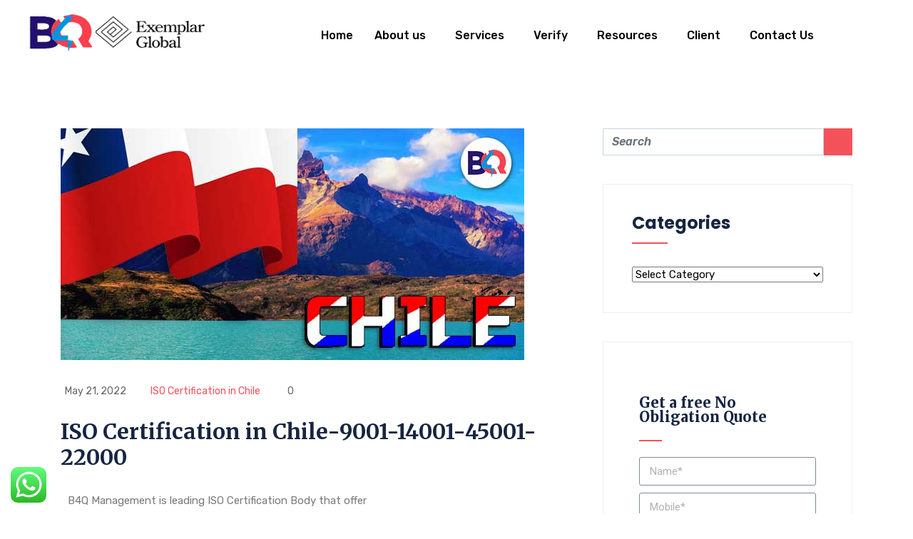

--- FILE ---
content_type: text/html; charset=UTF-8
request_url: https://b4qm.com/iso-certification-in-chile/
body_size: 36483
content:
<!DOCTYPE html>
<html lang="en-US" prefix="og: https://ogp.me/ns#">
<head>
	<meta charset="UTF-8">
	<meta name="viewport" content="width=device-width, initial-scale=1.0"/>
		<link href="https://fonts.googleapis.com/css?family=Rubik%3A%2C400%2C700%2C900%7CMerriweather%3A%2C400%2C700%2C900%7CPoppins%3A%2C400%2C700%2C900" rel="stylesheet">
<!-- Search Engine Optimization by Rank Math PRO - https://s.rankmath.com/home -->
<title>ISO Certification in Chile | B4Q Management</title><link rel="stylesheet" href="https://b4qm.com/wp-content/cache/min/1/a2414b69c0948a9da34b34071c429050.css" media="all" data-minify="1" />
<meta name="description" content="B4Q Management provides auditing and certification services for ISO Certification in Chile for ISO 9001, 14001, 45001 and 22000"/>
<meta name="robots" content="follow, index, max-snippet:-1, max-video-preview:-1, max-image-preview:large"/>
<link rel="canonical" href="https://b4qm.com/iso-certification-in-chile/" />
<meta property="og:locale" content="en_US" />
<meta property="og:type" content="article" />
<meta property="og:title" content="ISO Certification in Chile | B4Q Management" />
<meta property="og:description" content="B4Q Management provides auditing and certification services for ISO Certification in Chile for ISO 9001, 14001, 45001 and 22000" />
<meta property="og:url" content="https://b4qm.com/iso-certification-in-chile/" />
<meta property="og:site_name" content="B4Q Management Ltd.-" />
<meta property="article:section" content="ISO Certification in Chile" />
<meta property="og:updated_time" content="2022-06-29T09:50:36+00:00" />
<meta property="og:image" content="https://b4qm.com/wp-content/uploads/2022/05/CHILE1.jpg" />
<meta property="og:image:secure_url" content="https://b4qm.com/wp-content/uploads/2022/05/CHILE1.jpg" />
<meta property="og:image:width" content="650" />
<meta property="og:image:height" content="325" />
<meta property="og:image:alt" content="iso certification in chile" />
<meta property="og:image:type" content="image/jpeg" />
<meta property="article:published_time" content="2022-05-21T11:36:04+00:00" />
<meta property="article:modified_time" content="2022-06-29T09:50:36+00:00" />
<meta name="twitter:card" content="summary_large_image" />
<meta name="twitter:title" content="ISO Certification in Chile | B4Q Management" />
<meta name="twitter:description" content="B4Q Management provides auditing and certification services for ISO Certification in Chile for ISO 9001, 14001, 45001 and 22000" />
<meta name="twitter:image" content="https://b4qm.com/wp-content/uploads/2022/05/CHILE1.jpg" />
<meta name="twitter:label1" content="Written by" />
<meta name="twitter:data1" content="heywire" />
<meta name="twitter:label2" content="Time to read" />
<meta name="twitter:data2" content="3 minutes" />
<script type="application/ld+json" class="rank-math-schema-pro">{"@context":"https://schema.org","@graph":[{"@type":["Person","Organization"],"@id":"https://b4qm.com/#person","name":"B4Q Management Ltd."},{"@type":"WebSite","@id":"https://b4qm.com/#website","url":"https://b4qm.com","name":"B4Q Management Ltd.","publisher":{"@id":"https://b4qm.com/#person"},"inLanguage":"en-US"},{"@type":"ImageObject","@id":"https://b4qm.com/wp-content/uploads/2022/05/CHILE1.jpg","url":"https://b4qm.com/wp-content/uploads/2022/05/CHILE1.jpg","width":"650","height":"325","inLanguage":"en-US"},{"@type":"WebPage","@id":"https://b4qm.com/iso-certification-in-chile/#webpage","url":"https://b4qm.com/iso-certification-in-chile/","name":"ISO Certification in Chile | B4Q Management","datePublished":"2022-05-21T11:36:04+00:00","dateModified":"2022-06-29T09:50:36+00:00","isPartOf":{"@id":"https://b4qm.com/#website"},"primaryImageOfPage":{"@id":"https://b4qm.com/wp-content/uploads/2022/05/CHILE1.jpg"},"inLanguage":"en-US"},{"@type":"Person","@id":"https://b4qm.com/author/heywire/","name":"heywire","url":"https://b4qm.com/author/heywire/","image":{"@type":"ImageObject","@id":"https://secure.gravatar.com/avatar/50591b54fb22076a29bea9b6b4da89c1?s=96&amp;d=mm&amp;r=g","url":"https://secure.gravatar.com/avatar/50591b54fb22076a29bea9b6b4da89c1?s=96&amp;d=mm&amp;r=g","caption":"heywire","inLanguage":"en-US"},"sameAs":["https://b4qm.com"]},{"@type":"BlogPosting","headline":"ISO Certification in Chile | B4Q Management","keywords":"iso certification in chile,iso 9001 certification,iso 14001 certification in Chile,iso 45001 certification in Chile,iso certification","datePublished":"2022-05-21T11:36:04+00:00","dateModified":"2022-06-29T09:50:36+00:00","author":{"@id":"https://b4qm.com/author/heywire/"},"publisher":{"@id":"https://b4qm.com/#person"},"description":"B4Q Management provides auditing and certification services for ISO Certification in Chile for ISO 9001, 14001, 45001 and 22000","name":"ISO Certification in Chile | B4Q Management","@id":"https://b4qm.com/iso-certification-in-chile/#richSnippet","isPartOf":{"@id":"https://b4qm.com/iso-certification-in-chile/#webpage"},"image":{"@id":"https://b4qm.com/wp-content/uploads/2022/05/CHILE1.jpg"},"inLanguage":"en-US","mainEntityOfPage":{"@id":"https://b4qm.com/iso-certification-in-chile/#webpage"}}]}</script>
<!-- /Rank Math WordPress SEO plugin -->


<link rel='dns-prefetch' href='//code.jivosite.com' />
<link rel='dns-prefetch' href='//s.w.org' />
<link rel="alternate" type="application/rss+xml" title="B4Q Management Ltd.- &raquo; Feed" href="https://b4qm.com/feed/" />
<link rel="alternate" type="application/rss+xml" title="B4Q Management Ltd.- &raquo; Comments Feed" href="https://b4qm.com/comments/feed/" />

<style type="text/css">
img.wp-smiley,
img.emoji {
	display: inline !important;
	border: none !important;
	box-shadow: none !important;
	height: 1em !important;
	width: 1em !important;
	margin: 0 0.07em !important;
	vertical-align: -0.1em !important;
	background: none !important;
	padding: 0 !important;
}
</style>
	



<style id='global-styles-inline-css' type='text/css'>
body{--wp--preset--color--black: #000000;--wp--preset--color--cyan-bluish-gray: #abb8c3;--wp--preset--color--white: #ffffff;--wp--preset--color--pale-pink: #f78da7;--wp--preset--color--vivid-red: #cf2e2e;--wp--preset--color--luminous-vivid-orange: #ff6900;--wp--preset--color--luminous-vivid-amber: #fcb900;--wp--preset--color--light-green-cyan: #7bdcb5;--wp--preset--color--vivid-green-cyan: #00d084;--wp--preset--color--pale-cyan-blue: #8ed1fc;--wp--preset--color--vivid-cyan-blue: #0693e3;--wp--preset--color--vivid-purple: #9b51e0;--wp--preset--gradient--vivid-cyan-blue-to-vivid-purple: linear-gradient(135deg,rgba(6,147,227,1) 0%,rgb(155,81,224) 100%);--wp--preset--gradient--light-green-cyan-to-vivid-green-cyan: linear-gradient(135deg,rgb(122,220,180) 0%,rgb(0,208,130) 100%);--wp--preset--gradient--luminous-vivid-amber-to-luminous-vivid-orange: linear-gradient(135deg,rgba(252,185,0,1) 0%,rgba(255,105,0,1) 100%);--wp--preset--gradient--luminous-vivid-orange-to-vivid-red: linear-gradient(135deg,rgba(255,105,0,1) 0%,rgb(207,46,46) 100%);--wp--preset--gradient--very-light-gray-to-cyan-bluish-gray: linear-gradient(135deg,rgb(238,238,238) 0%,rgb(169,184,195) 100%);--wp--preset--gradient--cool-to-warm-spectrum: linear-gradient(135deg,rgb(74,234,220) 0%,rgb(151,120,209) 20%,rgb(207,42,186) 40%,rgb(238,44,130) 60%,rgb(251,105,98) 80%,rgb(254,248,76) 100%);--wp--preset--gradient--blush-light-purple: linear-gradient(135deg,rgb(255,206,236) 0%,rgb(152,150,240) 100%);--wp--preset--gradient--blush-bordeaux: linear-gradient(135deg,rgb(254,205,165) 0%,rgb(254,45,45) 50%,rgb(107,0,62) 100%);--wp--preset--gradient--luminous-dusk: linear-gradient(135deg,rgb(255,203,112) 0%,rgb(199,81,192) 50%,rgb(65,88,208) 100%);--wp--preset--gradient--pale-ocean: linear-gradient(135deg,rgb(255,245,203) 0%,rgb(182,227,212) 50%,rgb(51,167,181) 100%);--wp--preset--gradient--electric-grass: linear-gradient(135deg,rgb(202,248,128) 0%,rgb(113,206,126) 100%);--wp--preset--gradient--midnight: linear-gradient(135deg,rgb(2,3,129) 0%,rgb(40,116,252) 100%);--wp--preset--duotone--dark-grayscale: url('#wp-duotone-dark-grayscale');--wp--preset--duotone--grayscale: url('#wp-duotone-grayscale');--wp--preset--duotone--purple-yellow: url('#wp-duotone-purple-yellow');--wp--preset--duotone--blue-red: url('#wp-duotone-blue-red');--wp--preset--duotone--midnight: url('#wp-duotone-midnight');--wp--preset--duotone--magenta-yellow: url('#wp-duotone-magenta-yellow');--wp--preset--duotone--purple-green: url('#wp-duotone-purple-green');--wp--preset--duotone--blue-orange: url('#wp-duotone-blue-orange');--wp--preset--font-size--small: 13px;--wp--preset--font-size--medium: 20px;--wp--preset--font-size--large: 36px;--wp--preset--font-size--x-large: 42px;}.has-black-color{color: var(--wp--preset--color--black) !important;}.has-cyan-bluish-gray-color{color: var(--wp--preset--color--cyan-bluish-gray) !important;}.has-white-color{color: var(--wp--preset--color--white) !important;}.has-pale-pink-color{color: var(--wp--preset--color--pale-pink) !important;}.has-vivid-red-color{color: var(--wp--preset--color--vivid-red) !important;}.has-luminous-vivid-orange-color{color: var(--wp--preset--color--luminous-vivid-orange) !important;}.has-luminous-vivid-amber-color{color: var(--wp--preset--color--luminous-vivid-amber) !important;}.has-light-green-cyan-color{color: var(--wp--preset--color--light-green-cyan) !important;}.has-vivid-green-cyan-color{color: var(--wp--preset--color--vivid-green-cyan) !important;}.has-pale-cyan-blue-color{color: var(--wp--preset--color--pale-cyan-blue) !important;}.has-vivid-cyan-blue-color{color: var(--wp--preset--color--vivid-cyan-blue) !important;}.has-vivid-purple-color{color: var(--wp--preset--color--vivid-purple) !important;}.has-black-background-color{background-color: var(--wp--preset--color--black) !important;}.has-cyan-bluish-gray-background-color{background-color: var(--wp--preset--color--cyan-bluish-gray) !important;}.has-white-background-color{background-color: var(--wp--preset--color--white) !important;}.has-pale-pink-background-color{background-color: var(--wp--preset--color--pale-pink) !important;}.has-vivid-red-background-color{background-color: var(--wp--preset--color--vivid-red) !important;}.has-luminous-vivid-orange-background-color{background-color: var(--wp--preset--color--luminous-vivid-orange) !important;}.has-luminous-vivid-amber-background-color{background-color: var(--wp--preset--color--luminous-vivid-amber) !important;}.has-light-green-cyan-background-color{background-color: var(--wp--preset--color--light-green-cyan) !important;}.has-vivid-green-cyan-background-color{background-color: var(--wp--preset--color--vivid-green-cyan) !important;}.has-pale-cyan-blue-background-color{background-color: var(--wp--preset--color--pale-cyan-blue) !important;}.has-vivid-cyan-blue-background-color{background-color: var(--wp--preset--color--vivid-cyan-blue) !important;}.has-vivid-purple-background-color{background-color: var(--wp--preset--color--vivid-purple) !important;}.has-black-border-color{border-color: var(--wp--preset--color--black) !important;}.has-cyan-bluish-gray-border-color{border-color: var(--wp--preset--color--cyan-bluish-gray) !important;}.has-white-border-color{border-color: var(--wp--preset--color--white) !important;}.has-pale-pink-border-color{border-color: var(--wp--preset--color--pale-pink) !important;}.has-vivid-red-border-color{border-color: var(--wp--preset--color--vivid-red) !important;}.has-luminous-vivid-orange-border-color{border-color: var(--wp--preset--color--luminous-vivid-orange) !important;}.has-luminous-vivid-amber-border-color{border-color: var(--wp--preset--color--luminous-vivid-amber) !important;}.has-light-green-cyan-border-color{border-color: var(--wp--preset--color--light-green-cyan) !important;}.has-vivid-green-cyan-border-color{border-color: var(--wp--preset--color--vivid-green-cyan) !important;}.has-pale-cyan-blue-border-color{border-color: var(--wp--preset--color--pale-cyan-blue) !important;}.has-vivid-cyan-blue-border-color{border-color: var(--wp--preset--color--vivid-cyan-blue) !important;}.has-vivid-purple-border-color{border-color: var(--wp--preset--color--vivid-purple) !important;}.has-vivid-cyan-blue-to-vivid-purple-gradient-background{background: var(--wp--preset--gradient--vivid-cyan-blue-to-vivid-purple) !important;}.has-light-green-cyan-to-vivid-green-cyan-gradient-background{background: var(--wp--preset--gradient--light-green-cyan-to-vivid-green-cyan) !important;}.has-luminous-vivid-amber-to-luminous-vivid-orange-gradient-background{background: var(--wp--preset--gradient--luminous-vivid-amber-to-luminous-vivid-orange) !important;}.has-luminous-vivid-orange-to-vivid-red-gradient-background{background: var(--wp--preset--gradient--luminous-vivid-orange-to-vivid-red) !important;}.has-very-light-gray-to-cyan-bluish-gray-gradient-background{background: var(--wp--preset--gradient--very-light-gray-to-cyan-bluish-gray) !important;}.has-cool-to-warm-spectrum-gradient-background{background: var(--wp--preset--gradient--cool-to-warm-spectrum) !important;}.has-blush-light-purple-gradient-background{background: var(--wp--preset--gradient--blush-light-purple) !important;}.has-blush-bordeaux-gradient-background{background: var(--wp--preset--gradient--blush-bordeaux) !important;}.has-luminous-dusk-gradient-background{background: var(--wp--preset--gradient--luminous-dusk) !important;}.has-pale-ocean-gradient-background{background: var(--wp--preset--gradient--pale-ocean) !important;}.has-electric-grass-gradient-background{background: var(--wp--preset--gradient--electric-grass) !important;}.has-midnight-gradient-background{background: var(--wp--preset--gradient--midnight) !important;}.has-small-font-size{font-size: var(--wp--preset--font-size--small) !important;}.has-medium-font-size{font-size: var(--wp--preset--font-size--medium) !important;}.has-large-font-size{font-size: var(--wp--preset--font-size--large) !important;}.has-x-large-font-size{font-size: var(--wp--preset--font-size--x-large) !important;}
</style>













<style id='blo-master-inline-css' type='text/css'>

        .fonts-loaded body{ font-family:"Rubik";font-style:normal; }

        .fonts-loaded p{ font-family:"Rubik";font-style:normal; }

        .fonts-loaded h1,
        .fonts-loaded h2{
            font-family:"Merriweather";font-style:normal;
        }
        .fonts-loaded h3{
            font-family:"Poppins";font-style:normal;
        }

        .fonts-loaded h4{
            font-family:"Poppins";font-style:normal;
        }
        .fonts-loaded .xs-breadcrumb .breadcrumb-title {
          font-family:"Poppins";font-style:normal;
        }
        .fonts-loaded .active-project-slider .single-project-slider .left-inner-content {
          font-family:"Rubik";font-style:normal;
        }
        .fonts-loaded .active-project-slider .single-project-slider .left-inner-content .counters {
          font-family:"Poppins";font-style:normal;
        }
        .fonts-loaded .active-project-slider .single-project-slider .left-inner-content h3 {
          font-family:"Poppins";font-style:normal;
        }
        .fonts-loaded .active-project-slider .single-project-slider .left-inner-content .text-link {
          font-family:"Rubik";font-style:normal;
        }
        .fonts-loaded .xs-case-nav-slider .nav-item .study-box .count-no {
          font-family:"Merriweather";font-style:normal;
        }
        .fonts-loaded .xs-case-nav-slider .nav-item .study-box h5 {
          font-family:"Merriweather";font-style:normal;
        }
        .fonts-loaded .xs-case-nav-slider .nav-item .study-box p {
          font-family:"Rubik";font-style:normal;
        }
        .fonts-loaded .xs-case-nav-slider .nav-item a span:nth-child(1) {
          font-family:"Merriweather";font-style:normal;
        }
        .fonts-loaded .xs-case-box .case-content .case-footer .xs-btn {
          font-family:"Rubik";font-style:normal;
        }
        .fonts-loaded .xs-career-box .career-title {
          font-family:"Merriweather";font-style:normal;
        }
        .fonts-loaded .xs-career-box .career-title a {
          font-family:"Rubik";font-style:normal;
        }
        .fonts-loaded .xs-career-box p {
          font-family:"Rubik";font-style:normal;
        }
        .fonts-loaded .xs-career-box .career-footer {
          font-family:"Rubik";font-style:normal;
        }
        .fonts-loaded .xs-career-box .career-footer a {
          font-family:"Rubik";font-style:normal;
        }
        .fonts-loaded .single-featurebox .box-badge {
          font-family:"Poppins";font-style:normal;
        }
        .fonts-loaded .single-featurebox h4 {
          font-family:"Poppins";font-style:normal;
        }
        .fonts-loaded .single-home-blog .xs-post-thumbnail .xs-meta-date span {
          font-family:"Merriweather";font-style:normal;
        }
        .fonts-loaded .single-home-blog .entry-content__ .entry-footer a {
          font-family:"Rubik";font-style:normal;
        }
        .fonts-loaded .blog-style-two .single-home-blog .entry-content__ p, .blog-style-five .single-home-blog .entry-content__ p {
          font-family:"Rubik";font-style:normal;
        }
        .fonts-loaded .single-team-member .inner-content h4 {
          font-family:"Poppins";font-style:normal;
        }
        .fonts-loaded .single-team-member .inner-content h6 {
          font-family:"Rubik";font-style:normal;
        }
        .fonts-loaded .case_study_related_content .case-title {
          font-family:"Merriweather";font-style:normal;
        }
        .fonts-loaded .xs-page-headding > h2 {
          font-family:"Merriweather";font-style:normal;
        }
        
        .fonts-loaded .case_study_content_info > h3 {
          font-family:"Merriweather";font-style:normal;
        }
        .fonts-loaded .sidebar .blo_single_case_study_widget .widget-title {
          font-family:"Merriweather";font-style:normal;
        }
        a, .post-meta span i, .entry-header .entry-title a:hover{
            color: #f3525a;
            transition: all ease 500ms;
        }
        .sidebar ul li a:hover, a:hover,
        .post-navigation span:hover, .post-navigation h3:hover,
        .post .entry-header .entry-title a:hover{
          color: #000;
        }
        .header ul.navbar-nav > li > a:hover,
         .header ul.navbar-nav > li > a.active,
         .header ul.navbar-nav > li > a:focus{
            color: #f3525a !important;
        }

         .entry-header .entry-title a,
         h1,h2,h3,h4,h5,h6,
         .post .entry-header .entry-title a{
            color: #172541;

        }

        ul.navbar-nav li .dropdown-menu li a:hover,
        .xs-service .xs-service-box .xs-service-box-info .xs-title a:hover,
        .recent-folio-menu ul li.active,
        .xs-footer .footer-left-widget ul li span,
        .xs-footer .footer-widget ul li a:hover,
        .copyright span a,
        .xs-latest-news .single-latest-news .single-news-content .ts-post-title a:hover,
        .xs-top-bar .top-bar .header-nav-right-info li i.fa,
        .xs-nav-classic .header-nav-right-info li i,
        .sidebar .widget .media-body .entry-title a:hover,
        .header ul.navbar-nav li .dropdown-menu li a:hover,
        .header ul.navbar-nav li .dropdown-menu li a.active,
        .btn:hover,
        .readmore-btn-area a,
        .post .entry-header .entry-title a:hover,
         .wp-block-quote:before,
        .woocommerce ul.products li.product .price,
        .woocommerce div.product p.price,
        .woocommerce div.product span.price,
        .woocommerce ul.products li.product .woocommerce-loop-product__title:hover{
           color: #f3525a;
        }

        .wp-block-quote:before{
          color: #f3525a !important;
        }
        .added_to_cart.wc-forward{
          background-color: #f3525a !important;
        }

        .btn-primary,
        .recent-folio-menu ul li.active,
        .copyright .footer-social ul li a:hover,
        .testimonial-footer:after,
        .btn-border-dark:hover,
        .ts-working-box:hover .working-icon-wrapper,
        .header ul.navbar-nav > li:hover > a:before, .header ul.navbar-nav > li.active > a:before,
        .blog-post-comment .comment-respond .comment-form .form-control:focus,
        .qutoe-form-inner.ts-qoute-form .form-control:focus{
           border-color: #f3525a;
        }
        .recent-folio-menu ul li.active:after,
        .ts-latest-news .single-latest-news{
           border-bottom-color: #f3525a;
        }
        .nav-classic .main-logo a:after{
           border-top-color: #f3525a;
        }
        .post .post-footer .readmore,
        .sidebar .widget.widget_search .input-group-btn,
        .sidebar .widget .widget-title:before,
        .blog-post-comment .comment-respond .comment-form .btn.btn-primary,
        .BackTo{
          background: #f3525a;
          border-color: #f3525a;
        }
        .btn-primary:hover,
        .post .post-footer .readmore:hover,
        .sidebar .widget.widget_search .input-group-btn:hover,
        .blog-post-comment .comment-respond .comment-form .btn.btn-primary:hover,
        .BackTo:hover{
         background: #000;
         border-color: #000;
        }
        blockquote.wp-block-quote, .wp-block-quote, .wp-block-quote:not(.is-large):not(.is-style-large), .wp-block-pullquote blockquote,
         blockquote.wp-block-pullquote, .wp-block-quote.is-large, .wp-block-quote.is-style-large{
            border-left-color: #f3525a;
        }

         .single-intro-text .count-number, .sticky.post .meta-featured-post,
        .sidebar .widget .widget-title:before, .pagination li.active a, .pagination li:hover a,
        .pagination li.active a:hover, .pagination li:hover a:hover,
        .sidebar .widget.widget_search .input-group-btn, .tag-lists a:hover, .tagcloud a:hover,
        .BackTo, .ticket-btn.btn:hover,
        .navbar-container .navbar-light .navbar-nav > li > a:before,
        .nav-button,
        .btn-primary,
        .single-recent-work .link-more,
        .ts-team-slider .owl-nav .owl-prev:hover i, .ts-team-slider .owl-nav .owl-next:hover i,
              .ts-footer-info-box,
        .working-process-number,
        .copyright .footer-social ul li a:hover,
        .btn-border-dark:hover,
        .nav-classic .main-logo a:before,
        .btn,
        .main-logo,
        .hero-area.owl-carousel.owl-theme .owl-nav [class*=owl-]:hover,
        .post .post-footer .readmore,
        .post .post-media .video-link-btn a,
        .woocommerce-message .button.wc-forward,
        .woocommerce nav.woocommerce-pagination ul li a:focus,
        .woocommerce nav.woocommerce-pagination ul li a:hover,
        .woocommerce nav.woocommerce-pagination ul li span.current,
        .woocommerce #respond input#submit.alt,
        .woocommerce a.button.alt,
        .woocommerce button.button.alt,
        .woocommerce input.button.alt,
        .woocommerce ul.products li.product span.onsale,
        .woocommerce span.onsale{
            background: #f3525a;
        }

        .owl-carousel.owl-loaded .owl-nav .owl-next.disabled,
        .owl-carousel.owl-loaded .owl-nav .owl-prev.disabled,
        .xs-about-image-wrapper.owl-carousel.owl-theme .owl-nav [class*=owl-]:hover{
            background: #f3525a !important;

        }

        .xs-page-nav li a:hover {
          background: #f3525a;
        }

        .banner-bg::after{
            background: rgba(0,0,0,0.02);
        }
        .woocommerce #respond input#submit.alt:hover, .woocommerce a.button.alt:hover, .woocommerce button.button.alt:hover, .woocommerce input.button.alt:hover {
    background-color: #000;
}
        .ts-footer{
            padding-top:100px;
            padding-bottom:100px;
         }
      body{
         background-color: #fff;
         
      }

      .xs-footer{
          background-color: #142355;
          background-repeat:no-repeat;
          background-size: cover;
          background:#f2f2f2

      }

      .xs-footer-classic .widget-title,
      .footer-widget .widget-title,
      .xs-footer-classic h3,
      .xs-footer-classic h4,
      .xs-footer-classic .contact h3{
          color: #142355;
      }
      .xs-footer-classic .widget-title,
      .footer-widget .widget-title,
      .xs-footer-classic h3,
      .xs-footer-classic h4,
      .xs-footer-classic .contact h3{
          color: #142355;
      }
      .xs-footer-classic p,
      .xs-footer-classic .list-arrow li a,
      .xs-footer-classic .menu li a,
      .xs-footer-classic .service-time li,
      .xs-footer-classic .list-arrow li::before,
      .xs-footer-classic .menu li::before{
        color: #666666;
      }

      .xs-footer a{
        color: #666666;
      }

      .copy-right {
         background: #142355;
      }
      .copy-right .copyright-text{
         color: #382828;
      }
      
</style>


<link rel='stylesheet' id='google-fonts-1-css'  href='https://fonts.googleapis.com/css?family=Roboto%3A100%2C100italic%2C200%2C200italic%2C300%2C300italic%2C400%2C400italic%2C500%2C500italic%2C600%2C600italic%2C700%2C700italic%2C800%2C800italic%2C900%2C900italic%7COpen+Sans%3A100%2C100italic%2C200%2C200italic%2C300%2C300italic%2C400%2C400italic%2C500%2C500italic%2C600%2C600italic%2C700%2C700italic%2C800%2C800italic%2C900%2C900italic%7CRoboto+Slab%3A100%2C100italic%2C200%2C200italic%2C300%2C300italic%2C400%2C400italic%2C500%2C500italic%2C600%2C600italic%2C700%2C700italic%2C800%2C800italic%2C900%2C900italic%7CRubik%3A100%2C100italic%2C200%2C200italic%2C300%2C300italic%2C400%2C400italic%2C500%2C500italic%2C600%2C600italic%2C700%2C700italic%2C800%2C800italic%2C900%2C900italic&#038;display=swap&#038;ver=5.9.3' type='text/css' media='all' />
<link rel='stylesheet' id='elementor-icons-shared-0-css'  href='https://b4qm.com/wp-content/themes/blo/assets/css/blo-icons.css?ver=5.9.0' type='text/css' media='all' />

<script type='text/javascript' src='https://b4qm.com/wp-includes/js/jquery/jquery.min.js?ver=3.6.0' id='jquery-core-js' defer></script>




<script type='text/javascript' id='pys-js-extra'>
/* <![CDATA[ */
var pysOptions = {"staticEvents":[],"dynamicEvents":[],"triggerEvents":[],"triggerEventTypes":[],"debug":"","siteUrl":"https:\/\/b4qm.com","ajaxUrl":"https:\/\/b4qm.com\/wp-admin\/admin-ajax.php","enable_remove_download_url_param":"1","cookie_duration":"7","last_visit_duration":"60","gdpr":{"ajax_enabled":false,"all_disabled_by_api":false,"facebook_disabled_by_api":false,"analytics_disabled_by_api":false,"google_ads_disabled_by_api":false,"pinterest_disabled_by_api":false,"bing_disabled_by_api":false,"facebook_prior_consent_enabled":true,"analytics_prior_consent_enabled":true,"google_ads_prior_consent_enabled":null,"pinterest_prior_consent_enabled":true,"bing_prior_consent_enabled":true,"cookiebot_integration_enabled":false,"cookiebot_facebook_consent_category":"marketing","cookiebot_analytics_consent_category":"statistics","cookiebot_google_ads_consent_category":null,"cookiebot_pinterest_consent_category":"marketing","cookiebot_bing_consent_category":"marketing","consent_magic_integration_enabled":false,"real_cookie_banner_integration_enabled":false,"cookie_notice_integration_enabled":false,"cookie_law_info_integration_enabled":false},"woo":{"enabled":false},"edd":{"enabled":false}};
/* ]]> */
</script>


<link rel="https://api.w.org/" href="https://b4qm.com/wp-json/" /><link rel="alternate" type="application/json" href="https://b4qm.com/wp-json/wp/v2/posts/8809" /><link rel="EditURI" type="application/rsd+xml" title="RSD" href="https://b4qm.com/xmlrpc.php?rsd" />
<link rel="wlwmanifest" type="application/wlwmanifest+xml" href="https://b4qm.com/wp-includes/wlwmanifest.xml" /> 
<meta name="generator" content="WordPress 5.9.3" />
<link rel='shortlink' href='https://b4qm.com/?p=8809' />
<link rel="alternate" type="application/json+oembed" href="https://b4qm.com/wp-json/oembed/1.0/embed?url=https%3A%2F%2Fb4qm.com%2Fiso-certification-in-chile%2F" />
<link rel="alternate" type="text/xml+oembed" href="https://b4qm.com/wp-json/oembed/1.0/embed?url=https%3A%2F%2Fb4qm.com%2Fiso-certification-in-chile%2F&#038;format=xml" />
<!-- HFCM by 99 Robots - Snippet # 1: Analytics -->
<!-- Global site tag (gtag.js) - Google Analytics -->
<script async src="https://www.googletagmanager.com/gtag/js?id=G-0M3YPER301"></script>
<script>
  window.dataLayer = window.dataLayer || [];
  function gtag(){dataLayer.push(arguments);}
  gtag('js', new Date());

  gtag('config', 'G-0M3YPER301');
</script>
<!-- /end HFCM by 99 Robots -->
<!-- HFCM by 99 Robots - Snippet # 4: jivo chat -->
<script src="//code.jivosite.com/widget/tPczx0jVh8" async></script>

<!-- /end HFCM by 99 Robots -->
<!-- HFCM by 99 Robots - Snippet # 5: Global -->
<!-- Google tag (gtag.js) -->
<script async src="https://www.googletagmanager.com/gtag/js?id=AW-10810963306"></script>
<script>
  window.dataLayer = window.dataLayer || [];
  function gtag(){dataLayer.push(arguments);}
  gtag('js', new Date());

  gtag('config', 'AW-10810963306');
</script>
<!-- /end HFCM by 99 Robots -->
<!-- HFCM by 99 Robots - Snippet # 7: Fb Pixel Code -->
<!-- Meta Pixel Code -->
<script>
!function(f,b,e,v,n,t,s)
{if(f.fbq)return;n=f.fbq=function(){n.callMethod?
n.callMethod.apply(n,arguments):n.queue.push(arguments)};
if(!f._fbq)f._fbq=n;n.push=n;n.loaded=!0;n.version='2.0';
n.queue=[];t=b.createElement(e);t.async=!0;
t.src=v;s=b.getElementsByTagName(e)[0];
s.parentNode.insertBefore(t,s)}(window, document,'script',
'https://connect.facebook.net/en_US/fbevents.js');
fbq('init', '1346501826193622');
fbq('track', 'PageView');
</script>
<noscript><img height="1" width="1" style="display:none"
src="https://www.facebook.com/tr?id=1346501826193622&ev=PageView&noscript=1"
/></noscript>
<!-- End Meta Pixel Code -->
<!-- /end HFCM by 99 Robots -->

<meta name="facebook-domain-verification" content="f2owi01kheps0jjqmoh6425e41nwql" />        
        		
		<meta name="description" content="ISO Certification in Chile-9001-14001-45001-22000" />

			
		
<link rel="icon" href="https://b4qm.com/wp-content/uploads/2022/12/TOP.png" sizes="32x32" />
<link rel="icon" href="https://b4qm.com/wp-content/uploads/2022/12/TOP.png" sizes="192x192" />
<link rel="apple-touch-icon" href="https://b4qm.com/wp-content/uploads/2022/12/TOP.png" />
<meta name="msapplication-TileImage" content="https://b4qm.com/wp-content/uploads/2022/12/TOP.png" />
		<style type="text/css" id="wp-custom-css">
			.fas:before, .fas:before {
    font-family: "Font Awesome 5 Free" !important;
    font-weight: 900 !important;
   
}
.case-study-grid-view-style-two
.blog-style-two .single-home-blog .entry-content__ .entry-title a:hover, .blog-style-five .single-home-blog .entry-content__ .entry-title a:hover{
	color: #3763eb;
}
.blo-list-icon-center .elementor-icon-list-item a span i,
.blo-list-icon-center .elementor-icon-list-item span i{
	       -webkit-transform: translateY(-2px);
           -ms-transform: translateY(-2px);
               transform: translateY(-2px);
}

.extra-client .ekit-wid-con .elementskit-clients-slider .single-client{
	min-height: auto;
}


/*info image animation*/
.blo-info-img{
	    -webkit-animation-iteration-count: infinite;
    animation-iteration-count: infinite;
    -webkit-animation-timing-function: cubic-bezier(0.54, 0.085, 0.5, 0.92);
    animation-timing-function: cubic-bezier(0.54, 0.085, 0.5, 0.92);
    -webkit-animation-name: floatings;
    animation-name: floatings;
    -webkit-animation-duration: 5s;
    animation-duration: 5s;
}

@-webkit-keyframes floating {
    0% {
        -webkit-transform: rotateX(0deg) translateY(0px);
        transform: rotateX(0deg) translateY(0px);
    }
    50% {
        -webkit-transform: rotateX(0deg) translateY(15px);
        transform: rotateX(0deg) translateY(15px);
    }
    100% {
        -webkit-transform: rotateX(0deg) translateY(0px);
        transform: rotateX(0deg) translateY(0px);
    }
}

@keyframes floating {
    0% {
        -webkit-transform: rotateX(0deg) translateY(0px);
        transform: rotateX(0deg) translateY(0px);
    }
    50% {
        -webkit-transform: rotateX(0deg) translateY(15px);
        transform: rotateX(0deg) translateY(15px);
    }
    100% {
        -webkit-transform: rotateX(0deg) translateY(0px);
        transform: rotateX(0deg) translateY(0px);
    }
}
.page-id-2719 .more-link{
	margin-left: 15px
}
.post .entry-header .post-meta span i{
	font-size: 16px
}

/* home page seven contract form
 * */

.submit_quote_contact_form .ekit-wid-con .ekit-form form label span {
	padding-left: 0px;
	margin-top: 8px;
		
}

.logo_bar_home_seven{
	position: relative;
	z-index: 1;
	
}
.logo_bar_home_seven:after{
	position: absolute;
	right: 0px;
	top: 50%;
	transform: translateY(-50%);
	height: 30px;
	width: 1px;
	background: rgba(0,0,0, 0.30);
	content: '';
	
}

@media (max-width: 767.98px){
	.logo_bar_home_seven:after{
		display: none;
	}
}

.blo_footer_recent_post h5{
	font-size: 20px;
	color: #fff;
	font-family: "Lato", Sans-serif;
	font-weight: 700;
	margin-bottom: 20px;
}
.blo_footer_recent_post ul{
	margin: 0;
	padding: 0;
	list-style: none;
	padding-right: 40px;
}

.blo_footer_recent_post ul li{
	display: block;
	border-bottom: 1px solid rgba(255, 255, 255, 0.10);
	padding-top: 12.5px;
	padding-bottom: 12.5px;
	
}
.blo_footer_recent_post ul li:first-child{
	padding-top: 0px;
}

.blo_footer_recent_post ul li:last-child{
	border-bottom: 1px solid transparent;
}
.blo_footer_recent_post ul li a{
	color: #fff;
}
.blo_footer_recent_post ul li span.post-date{
	display: block;
	color: #fd3c43;
	padding-top: 10px;

}
.widget.BLO-widget .media-body{
	margin-left: 15px
}
.widget.BLO-widget .media-body .entry-title{
	font-size: 14px;
	line-height: 20px;
}

.widget.BLO-widget .widget-post.media{
	margin-bottom: 15px
}
.elementor-7 .elementor-element.elementor-element-49de8e4 {
    margin-top: -200px;
    margin-bottom: 0px;
    z-index: 5;
}
.single-featurebox h4 {
    white-space: nowrap;
}
.blo-home-4-footer {
    padding-left: 300px;
}
.woocommerce div.product .product_title {

    margin-top: 50px;
}
@media (max-width: 1600px) {
    .blo-home-4-footer {
        padding-left: 240px;
    }
}
@media (max-width: 1199px) {
    .blo-home-4-footer {
        padding-left: 0;
    }
}
.elementor-lightbox .dialog-widget-content {
	width: 100%;
}
.blo-megamenu-item-a a{
	white-space: nowrap;
	margin-left: -10px
}
.blo-megamenu-hover-link-color:hover .elementor-image-box-title a{
	color:#ff2342
}

@media (min-width: 1025px) {
	.elementskit-navbar-nav-default .elementskit-megamenu-panel {
    width: 100%;
    min-width: 658px;
}
}
.elementskit-submenu-panel > li > a {
	border-radius: 5px;
}

@media (min-width: 1025px) {
  .blo_full_width_mega_menu .elementskit-navbar-nav-default.elementskit-menu-container,
  .blo_full_width_mega_menu .elementor-widget,
  .blo_full_width_mega_menu .elementor-widget-wrap,
  .blo_full_width_mega_menu .elementor-column-wrap,
  .blo_full_width_mega_menu .elementor-column {
    position: static;
  }
  .blo_full_width_mega_menu .elementor-background-overlay {
    display: none;
  }
}
.margin-minus-icon-box .elementskit-infobox .elementskit-box-header .elementskit-info-box-icon {
    margin-bottom: 0px;
}

@media (min-width: 991px) {
	.blo_double_step_shadow {
	position: relative;
	
}
	
.blo_double_step_shadow:before {
	position: absolute;
	content: "";
	top: 30px;
	left: 20px;
	background-color: rgba(255, 255, 255, 0.6);
	height: calc(100% - 60px);
	width: 100%;
	border-radius: 10px;
	box-shadow: 0px 30px 50px 0px rgba(0,0,0,.07);
	z-index: -1;
}
.blo_double_step_shadow:after {
	position: absolute;
	content: "";
	top: 60px;
	left: 40px;
	background-color: rgba(255, 255, 255, 0.6);
	height: calc(100% - 120px);
	width: 100%;
	border-radius: 10px;
	box-shadow: 0px 30px 50px 0px rgba(0,0,0,.07);
	z-index: -2;
}
	
	.animated.blo_double_step_shadow:before,
	.animated.blo_double_step_shadow:after{
		animation-name: fadeInRight;
		-webkit-animation-duration: 1s;
  animation-duration: 1s;
  -webkit-animation-fill-mode: both;
  animation-fill-mode: both;
	}
	
	.animated.blo_double_step_shadow:after {
		animation-delay: 200ms;
	}
}

.blo_home_seven_icon_box .elementskit-info-box-icon{
	margin-bottom: 0px !important;
}
.blo_home_seven_icon_box .elementskit-infobox {
	align-items: center;
}

.ekit_watermark_icon_custom_position  {
    position: absolute !important;
}

.ekit-sticky--active .ekit_fixed_megamenu_scroll {
	max-height: 650px;
    overflow-y: auto !important;
}
.elementskit-dropdown li:last-child {
    margin-bottom: 0px;
}
.elementskit-dropdown li:first-child {
    margin-top: 0px;
}

.metform-btn {
	box-shadow: none;
}

.xs-breadcrumb > .container {
	position: relative;
	z-index: 5;
}

.xs_banner_image {
	z-index: -1 !important;
}
@media (max-width: 767px) {
.ekit_menu_responsive_tablet .elementskit-megamenu-has.elementskit-mobile-builder-content .elementskit-megamenu-panel {
    width: auto !important;
}	
	.elementor-widget-elementskit-blog-posts .row {
		margin-left: 0;
		margin-right: 0;
	}
}
@media only screen and (max-width: 1024px) and (min-width: 766px) {
.ekit_menu_responsive_tablet .elementskit-megamenu-has.elementskit-mobile-builder-content .elementskit-megamenu-panel {
    width: auto !important;
}
	.elementor-widget-elementskit-hotspot {
		overflow: hidden;
	}
}
@media (max-width: 1199px) {
	.elementskit-header.home-four {
		    background-color: #152440;
	}
}
@media (max-width: 768px) {
	.elementor-widget-blo-case-sdudy .row{
		margin-left: 0;
		margin-right: 0;
	}
}



@media only screen and (max-width: 767px){
.xs_hotspot .ekit-wid-con .ekit-location-groups .ekit-location_indicator {
display: block;
}
.xs_hotspot .ekit-wid-con .ekit-location-groups .ekit-map-image {
display: block;
}
.xs_hotspot .ekit-wid-con .ekit-location-groups .ekit-location-wraper .ekit-location {
position: absolute;
}
	.xs_overflow-hidden {
		overflow: hidden !important;
	}
	.xs_hotspot .ekit-wid-con .ekit-location_outer {
		    display: none;
	}
}
.elementor-icon-list-icon i.fas.fa-circle {
     position: relative;
     top: -2px;
}

.footer-social2 li a, .footer-social li a {
	margin-right: inherit;
}
.xs-sidenav .xs-copyright {
    text-align: left;
}

.xs-testimonila .elementskit-commentor-bio{
	transform: translatex(40%);
}

.xs-testimonila .elementskit-commentor-bio{
	transform: translatex(40%);
}

.xs-testimonila .elementskit-commentor-bio {
	transform: translatex(40%);
}

/* hero slider dot - start */
.tp-bullet {
    border: 1px solid #3763eb !important;
}
/* hero slider dot - end */

/* hero slider button - start */
@media screen and (max-width: 768px) {
	#slider-5-slide-9-layer-11,
	#slider-5-slide-10-layer-11{
		margin-top: 3px;
		margin-left: 40px;
	}
}
/* hero slider button - end */

/* testimonial - start */
@media screen and (max-width: 768px) {
	.elementor-612 .elementor-element.elementor-element-35519b0 .elementskit-testimonial-slider-block-style-two .elementskit-icon-content > i {
		display: none;
	}
}

.xs-testimonila .elementskit-profile-info {
    text-align: left !important;
}
/* testimonial - end */
.blo_case_study_single_page_list > li {
    display: flex;
}

.blo_case_study_single_page_list>li>span {
    width: 100%;
    margin-left: 10px;
}
.blo_case_study_single_page_list>li>strong {

 display: contents; 
}
.elementor-2101 .elementor-element.elementor-element-9b88d7e .elementskit-navbar-nav > li > a .elementskit-submenu-indicator::before {
    content: "\e908" !important;
    font-family: 'blo-fonts' !important;
}
.fonts-loaded .active-project-slider .swiper-pagination{
    left: -39%;
}
.fixed-sidebar-nav li.menu-item-has-children>a:after {
    font-family: 'blo-fonts' !important;
    content: '\e90a';
}		</style>
		<noscript><style id="rocket-lazyload-nojs-css">.rll-youtube-player, [data-lazy-src]{display:none !important;}</style></noscript><style id="wpforms-css-vars-root">
				:root {
					--wpforms-field-border-radius: 3px;
--wpforms-field-border-style: solid;
--wpforms-field-border-size: 1px;
--wpforms-field-background-color: #ffffff;
--wpforms-field-border-color: rgba( 0, 0, 0, 0.25 );
--wpforms-field-border-color-spare: rgba( 0, 0, 0, 0.25 );
--wpforms-field-text-color: rgba( 0, 0, 0, 0.7 );
--wpforms-field-menu-color: #ffffff;
--wpforms-label-color: rgba( 0, 0, 0, 0.85 );
--wpforms-label-sublabel-color: rgba( 0, 0, 0, 0.55 );
--wpforms-label-error-color: #d63637;
--wpforms-button-border-radius: 3px;
--wpforms-button-border-style: none;
--wpforms-button-border-size: 1px;
--wpforms-button-background-color: #066aab;
--wpforms-button-border-color: #066aab;
--wpforms-button-text-color: #ffffff;
--wpforms-page-break-color: #066aab;
--wpforms-background-image: none;
--wpforms-background-position: center center;
--wpforms-background-repeat: no-repeat;
--wpforms-background-size: cover;
--wpforms-background-width: 100px;
--wpforms-background-height: 100px;
--wpforms-background-color: rgba( 0, 0, 0, 0 );
--wpforms-background-url: none;
--wpforms-container-padding: 0px;
--wpforms-container-border-style: none;
--wpforms-container-border-width: 1px;
--wpforms-container-border-color: #000000;
--wpforms-container-border-radius: 3px;
--wpforms-field-size-input-height: 43px;
--wpforms-field-size-input-spacing: 15px;
--wpforms-field-size-font-size: 16px;
--wpforms-field-size-line-height: 19px;
--wpforms-field-size-padding-h: 14px;
--wpforms-field-size-checkbox-size: 16px;
--wpforms-field-size-sublabel-spacing: 5px;
--wpforms-field-size-icon-size: 1;
--wpforms-label-size-font-size: 16px;
--wpforms-label-size-line-height: 19px;
--wpforms-label-size-sublabel-font-size: 14px;
--wpforms-label-size-sublabel-line-height: 17px;
--wpforms-button-size-font-size: 17px;
--wpforms-button-size-height: 41px;
--wpforms-button-size-padding-h: 15px;
--wpforms-button-size-margin-top: 10px;
--wpforms-container-shadow-size-box-shadow: none;

				}
			</style></head>
<body class="post-template post-template-elementor_theme single single-post postid-8809 single-format-standard sidebar-active elementor-default elementor-kit-5554 elementor-page elementor-page-8809">
<svg xmlns="http://www.w3.org/2000/svg" viewBox="0 0 0 0" width="0" height="0" focusable="false" role="none" style="visibility: hidden; position: absolute; left: -9999px; overflow: hidden;" ><defs><filter id="wp-duotone-dark-grayscale"><feColorMatrix color-interpolation-filters="sRGB" type="matrix" values=" .299 .587 .114 0 0 .299 .587 .114 0 0 .299 .587 .114 0 0 .299 .587 .114 0 0 " /><feComponentTransfer color-interpolation-filters="sRGB" ><feFuncR type="table" tableValues="0 0.49803921568627" /><feFuncG type="table" tableValues="0 0.49803921568627" /><feFuncB type="table" tableValues="0 0.49803921568627" /><feFuncA type="table" tableValues="1 1" /></feComponentTransfer><feComposite in2="SourceGraphic" operator="in" /></filter></defs></svg><svg xmlns="http://www.w3.org/2000/svg" viewBox="0 0 0 0" width="0" height="0" focusable="false" role="none" style="visibility: hidden; position: absolute; left: -9999px; overflow: hidden;" ><defs><filter id="wp-duotone-grayscale"><feColorMatrix color-interpolation-filters="sRGB" type="matrix" values=" .299 .587 .114 0 0 .299 .587 .114 0 0 .299 .587 .114 0 0 .299 .587 .114 0 0 " /><feComponentTransfer color-interpolation-filters="sRGB" ><feFuncR type="table" tableValues="0 1" /><feFuncG type="table" tableValues="0 1" /><feFuncB type="table" tableValues="0 1" /><feFuncA type="table" tableValues="1 1" /></feComponentTransfer><feComposite in2="SourceGraphic" operator="in" /></filter></defs></svg><svg xmlns="http://www.w3.org/2000/svg" viewBox="0 0 0 0" width="0" height="0" focusable="false" role="none" style="visibility: hidden; position: absolute; left: -9999px; overflow: hidden;" ><defs><filter id="wp-duotone-purple-yellow"><feColorMatrix color-interpolation-filters="sRGB" type="matrix" values=" .299 .587 .114 0 0 .299 .587 .114 0 0 .299 .587 .114 0 0 .299 .587 .114 0 0 " /><feComponentTransfer color-interpolation-filters="sRGB" ><feFuncR type="table" tableValues="0.54901960784314 0.98823529411765" /><feFuncG type="table" tableValues="0 1" /><feFuncB type="table" tableValues="0.71764705882353 0.25490196078431" /><feFuncA type="table" tableValues="1 1" /></feComponentTransfer><feComposite in2="SourceGraphic" operator="in" /></filter></defs></svg><svg xmlns="http://www.w3.org/2000/svg" viewBox="0 0 0 0" width="0" height="0" focusable="false" role="none" style="visibility: hidden; position: absolute; left: -9999px; overflow: hidden;" ><defs><filter id="wp-duotone-blue-red"><feColorMatrix color-interpolation-filters="sRGB" type="matrix" values=" .299 .587 .114 0 0 .299 .587 .114 0 0 .299 .587 .114 0 0 .299 .587 .114 0 0 " /><feComponentTransfer color-interpolation-filters="sRGB" ><feFuncR type="table" tableValues="0 1" /><feFuncG type="table" tableValues="0 0.27843137254902" /><feFuncB type="table" tableValues="0.5921568627451 0.27843137254902" /><feFuncA type="table" tableValues="1 1" /></feComponentTransfer><feComposite in2="SourceGraphic" operator="in" /></filter></defs></svg><svg xmlns="http://www.w3.org/2000/svg" viewBox="0 0 0 0" width="0" height="0" focusable="false" role="none" style="visibility: hidden; position: absolute; left: -9999px; overflow: hidden;" ><defs><filter id="wp-duotone-midnight"><feColorMatrix color-interpolation-filters="sRGB" type="matrix" values=" .299 .587 .114 0 0 .299 .587 .114 0 0 .299 .587 .114 0 0 .299 .587 .114 0 0 " /><feComponentTransfer color-interpolation-filters="sRGB" ><feFuncR type="table" tableValues="0 0" /><feFuncG type="table" tableValues="0 0.64705882352941" /><feFuncB type="table" tableValues="0 1" /><feFuncA type="table" tableValues="1 1" /></feComponentTransfer><feComposite in2="SourceGraphic" operator="in" /></filter></defs></svg><svg xmlns="http://www.w3.org/2000/svg" viewBox="0 0 0 0" width="0" height="0" focusable="false" role="none" style="visibility: hidden; position: absolute; left: -9999px; overflow: hidden;" ><defs><filter id="wp-duotone-magenta-yellow"><feColorMatrix color-interpolation-filters="sRGB" type="matrix" values=" .299 .587 .114 0 0 .299 .587 .114 0 0 .299 .587 .114 0 0 .299 .587 .114 0 0 " /><feComponentTransfer color-interpolation-filters="sRGB" ><feFuncR type="table" tableValues="0.78039215686275 1" /><feFuncG type="table" tableValues="0 0.94901960784314" /><feFuncB type="table" tableValues="0.35294117647059 0.47058823529412" /><feFuncA type="table" tableValues="1 1" /></feComponentTransfer><feComposite in2="SourceGraphic" operator="in" /></filter></defs></svg><svg xmlns="http://www.w3.org/2000/svg" viewBox="0 0 0 0" width="0" height="0" focusable="false" role="none" style="visibility: hidden; position: absolute; left: -9999px; overflow: hidden;" ><defs><filter id="wp-duotone-purple-green"><feColorMatrix color-interpolation-filters="sRGB" type="matrix" values=" .299 .587 .114 0 0 .299 .587 .114 0 0 .299 .587 .114 0 0 .299 .587 .114 0 0 " /><feComponentTransfer color-interpolation-filters="sRGB" ><feFuncR type="table" tableValues="0.65098039215686 0.40392156862745" /><feFuncG type="table" tableValues="0 1" /><feFuncB type="table" tableValues="0.44705882352941 0.4" /><feFuncA type="table" tableValues="1 1" /></feComponentTransfer><feComposite in2="SourceGraphic" operator="in" /></filter></defs></svg><svg xmlns="http://www.w3.org/2000/svg" viewBox="0 0 0 0" width="0" height="0" focusable="false" role="none" style="visibility: hidden; position: absolute; left: -9999px; overflow: hidden;" ><defs><filter id="wp-duotone-blue-orange"><feColorMatrix color-interpolation-filters="sRGB" type="matrix" values=" .299 .587 .114 0 0 .299 .587 .114 0 0 .299 .587 .114 0 0 .299 .587 .114 0 0 " /><feComponentTransfer color-interpolation-filters="sRGB" ><feFuncR type="table" tableValues="0.098039215686275 1" /><feFuncG type="table" tableValues="0 0.66274509803922" /><feFuncB type="table" tableValues="0.84705882352941 0.41960784313725" /><feFuncA type="table" tableValues="1 1" /></feComponentTransfer><feComposite in2="SourceGraphic" operator="in" /></filter></defs></svg><div class="ekit-template-content-markup ekit-template-content-header ekit-template-content-theme-support">
		<div data-elementor-type="wp-post" data-elementor-id="6605" class="elementor elementor-6605">
						<div class="elementor-inner">
				<div class="elementor-section-wrap">
									<section class="elementor-section elementor-top-section elementor-element elementor-element-899c204 elementor-section-full_width elementor-section-height-default elementor-section-height-default" data-id="899c204" data-element_type="section" data-settings="{&quot;background_background&quot;:&quot;classic&quot;,&quot;ekit_sticky&quot;:&quot;top&quot;,&quot;ekit_sticky_on&quot;:[&quot;desktop&quot;,&quot;tablet&quot;,&quot;mobile&quot;],&quot;ekit_sticky_offset&quot;:{&quot;unit&quot;:&quot;px&quot;,&quot;size&quot;:0,&quot;sizes&quot;:[]},&quot;ekit_sticky_effect_offset&quot;:{&quot;unit&quot;:&quot;px&quot;,&quot;size&quot;:0,&quot;sizes&quot;:[]}}">
						<div class="elementor-container elementor-column-gap-default">
							<div class="elementor-row">
					<div class="elementor-column elementor-col-33 elementor-top-column elementor-element elementor-element-3dcc49a" data-id="3dcc49a" data-element_type="column">
			<div class="elementor-column-wrap elementor-element-populated">
							<div class="elementor-widget-wrap">
						<div class="elementor-element elementor-element-4cff885 elementor-widget elementor-widget-image" data-id="4cff885" data-element_type="widget" data-widget_type="image.default">
				<div class="elementor-widget-container">
								<div class="elementor-image">
													<a href="https://b4qm.com/">
							<img width="298" height="70" src="data:image/svg+xml,%3Csvg%20xmlns='http://www.w3.org/2000/svg'%20viewBox='0%200%20298%2070'%3E%3C/svg%3E" class="attachment-medium size-medium" alt="" data-lazy-src="https://b4qm.com/wp-content/uploads/2022/04/b4q-without-iaf-ias-1.png" /><noscript><img width="298" height="70" src="https://b4qm.com/wp-content/uploads/2022/04/b4q-without-iaf-ias-1.png" class="attachment-medium size-medium" alt="" /></noscript>								</a>
														</div>
						</div>
				</div>
						</div>
					</div>
		</div>
				<div class="elementor-column elementor-col-33 elementor-top-column elementor-element elementor-element-6e63586" data-id="6e63586" data-element_type="column">
			<div class="elementor-column-wrap elementor-element-populated">
							<div class="elementor-widget-wrap">
						<div class="elementor-element elementor-element-8cc4a46 elementor-widget elementor-widget-ekit-nav-menu" data-id="8cc4a46" data-element_type="widget" data-widget_type="ekit-nav-menu.default">
				<div class="elementor-widget-container">
			<div class="ekit-wid-con ekit_menu_responsive_tablet" data-hamburger-icon="" data-hamburger-icon-type="icon" data-responsive-breakpoint="1024">            <button class="elementskit-menu-hamburger elementskit-menu-toggler">
                                    <span class="elementskit-menu-hamburger-icon"></span><span class="elementskit-menu-hamburger-icon"></span><span class="elementskit-menu-hamburger-icon"></span>
                            </button>
            <div id="ekit-megamenu-mega-menu" class="elementskit-menu-container elementskit-menu-offcanvas-elements elementskit-navbar-nav-default elementskit_line_arrow ekit-nav-menu-one-page-no ekit-nav-dropdown-hover"><ul id="menu-mega-menu" class="elementskit-navbar-nav elementskit-menu-po-right submenu-click-on-icon"><li id="menu-item-6693" class="menu-item menu-item-type-post_type menu-item-object-page menu-item-home menu-item-6693 nav-item elementskit-mobile-builder-content" data-vertical-menu=750px><a href="https://b4qm.com/" class="ekit-menu-nav-link">Home</a></li>
<li id="menu-item-6704" class="menu-item menu-item-type-custom menu-item-object-custom menu-item-has-children menu-item-6704 nav-item elementskit-dropdown-has relative_position elementskit-dropdown-menu-default_width elementskit-mobile-builder-content" data-vertical-menu=750px><a href="#" class="ekit-menu-nav-link ekit-menu-dropdown-toggle">About us<i class="icon icon-down-arrow1 elementskit-submenu-indicator"></i></a>
<ul class="elementskit-dropdown elementskit-submenu-panel">
	<li id="menu-item-6923" class="menu-item menu-item-type-post_type menu-item-object-page menu-item-6923 nav-item elementskit-mobile-builder-content" data-vertical-menu=750px><a href="https://b4qm.com/profile/" class=" dropdown-item">Profile</a>	<li id="menu-item-6781" class="menu-item menu-item-type-post_type menu-item-object-page menu-item-6781 nav-item elementskit-mobile-builder-content" data-vertical-menu=750px><a href="https://b4qm.com/accreditation/" class=" dropdown-item">Accreditation</a>	<li id="menu-item-6924" class="menu-item menu-item-type-post_type menu-item-object-page menu-item-6924 nav-item elementskit-mobile-builder-content" data-vertical-menu=750px><a href="https://b4qm.com/general-information/" class=" dropdown-item">General Information</a></ul>
</li>
<li id="menu-item-6708" class="menu-item menu-item-type-custom menu-item-object-custom menu-item-6708 nav-item elementskit-dropdown-has relative_position elementskit-dropdown-menu-default_width elementskit-megamenu-has elementskit-mobile-builder-content" data-vertical-menu=750px><a href="#" class="ekit-menu-nav-link">Services<i class="icon icon-down-arrow1 elementskit-submenu-indicator"></i></a><div class="elementskit-megamenu-panel">		<div data-elementor-type="wp-post" data-elementor-id="6900" class="elementor elementor-6900">
						<div class="elementor-inner">
				<div class="elementor-section-wrap">
									<section class="elementor-section elementor-top-section elementor-element elementor-element-99acd45 elementor-section-boxed elementor-section-height-default elementor-section-height-default" data-id="99acd45" data-element_type="section" data-settings="{&quot;background_background&quot;:&quot;classic&quot;}">
						<div class="elementor-container elementor-column-gap-default">
							<div class="elementor-row">
					<div class="elementor-column elementor-col-50 elementor-top-column elementor-element elementor-element-cac0a76" data-id="cac0a76" data-element_type="column">
			<div class="elementor-column-wrap elementor-element-populated">
							<div class="elementor-widget-wrap">
						<div class="elementor-element elementor-element-533bcdf elementor-widget elementor-widget-heading" data-id="533bcdf" data-element_type="widget" data-widget_type="heading.default">
				<div class="elementor-widget-container">
			<h4 class="elementor-heading-title elementor-size-default">Management System Certifications</h4>		</div>
				</div>
				<div class="elementor-element elementor-element-ad24c73 elementor-widget-divider--view-line elementor-widget elementor-widget-divider" data-id="ad24c73" data-element_type="widget" data-widget_type="divider.default">
				<div class="elementor-widget-container">
					<div class="elementor-divider">
			<span class="elementor-divider-separator">
						</span>
		</div>
				</div>
				</div>
				<div class="elementor-element elementor-element-01d7f5f elementor-align-left elementor-icon-list--layout-traditional elementor-list-item-link-full_width elementor-widget elementor-widget-icon-list" data-id="01d7f5f" data-element_type="widget" data-widget_type="icon-list.default">
				<div class="elementor-widget-container">
					<ul class="elementor-icon-list-items">
							<li class="elementor-icon-list-item">
											<a href="https://b4qm.com/iso-9001-2015/">

												<span class="elementor-icon-list-icon">
							<i aria-hidden="true" class="xsicon xsicon-chevron-right"></i>						</span>
										<span class="elementor-icon-list-text">ISO 9001:2015</span>
											</a>
									</li>
								<li class="elementor-icon-list-item">
											<a href="https://b4qm.com/iso-14001-2015/">

												<span class="elementor-icon-list-icon">
							<i aria-hidden="true" class="xsicon xsicon-chevron-right"></i>						</span>
										<span class="elementor-icon-list-text">ISO 14001:2015</span>
											</a>
									</li>
								<li class="elementor-icon-list-item">
											<a href="https://b4qm.com/iso-22000-2018/">

												<span class="elementor-icon-list-icon">
							<i aria-hidden="true" class="xsicon xsicon-chevron-right"></i>						</span>
										<span class="elementor-icon-list-text">ISO 22000:2018</span>
											</a>
									</li>
								<li class="elementor-icon-list-item">
											<a href="https://b4qm.com/iso-27001-2013/">

												<span class="elementor-icon-list-icon">
							<i aria-hidden="true" class="xsicon xsicon-chevron-right"></i>						</span>
										<span class="elementor-icon-list-text">ISO 27001:2013</span>
											</a>
									</li>
								<li class="elementor-icon-list-item">
											<a href="https://b4qm.com/iso-27001-2022/">

												<span class="elementor-icon-list-icon">
							<i aria-hidden="true" class="xsicon xsicon-chevron-right"></i>						</span>
										<span class="elementor-icon-list-text">ISO 27001:2022</span>
											</a>
									</li>
								<li class="elementor-icon-list-item">
											<a href="https://b4qm.com/iso-27701-2019/">

												<span class="elementor-icon-list-icon">
							<i aria-hidden="true" class="xsicon xsicon-chevron-right"></i>						</span>
										<span class="elementor-icon-list-text">ISO 27701:2019</span>
											</a>
									</li>
								<li class="elementor-icon-list-item">
											<a href="https://b4qm.com/iso-450012018/">

												<span class="elementor-icon-list-icon">
							<i aria-hidden="true" class="xsicon xsicon-chevron-right"></i>						</span>
										<span class="elementor-icon-list-text">ISO 45001:2018</span>
											</a>
									</li>
								<li class="elementor-icon-list-item">
											<a href="https://b4qm.com/iso-iec-20000-1-2018/">

												<span class="elementor-icon-list-icon">
							<i aria-hidden="true" class="xsicon xsicon-chevron-right"></i>						</span>
										<span class="elementor-icon-list-text">ISO/IEC 20000-1:2018</span>
											</a>
									</li>
						</ul>
				</div>
				</div>
						</div>
					</div>
		</div>
				<div class="elementor-column elementor-col-50 elementor-top-column elementor-element elementor-element-17fe608" data-id="17fe608" data-element_type="column">
			<div class="elementor-column-wrap elementor-element-populated">
							<div class="elementor-widget-wrap">
						<div class="elementor-element elementor-element-4ff5e5f elementor-widget elementor-widget-heading" data-id="4ff5e5f" data-element_type="widget" data-widget_type="heading.default">
				<div class="elementor-widget-container">
			<h4 class="elementor-heading-title elementor-size-default">Training</h4>		</div>
				</div>
				<div class="elementor-element elementor-element-8f398e3 elementor-widget-divider--view-line elementor-widget elementor-widget-divider" data-id="8f398e3" data-element_type="widget" data-widget_type="divider.default">
				<div class="elementor-widget-container">
					<div class="elementor-divider">
			<span class="elementor-divider-separator">
						</span>
		</div>
				</div>
				</div>
				<div class="elementor-element elementor-element-5f1c79d elementor-icon-list--layout-traditional elementor-list-item-link-full_width elementor-widget elementor-widget-icon-list" data-id="5f1c79d" data-element_type="widget" data-widget_type="icon-list.default">
				<div class="elementor-widget-container">
					<ul class="elementor-icon-list-items">
							<li class="elementor-icon-list-item">
											<a href="https://b4qm.com/lead-auditor-course/">

												<span class="elementor-icon-list-icon">
							<i aria-hidden="true" class="xsicon xsicon-chevron-right"></i>						</span>
										<span class="elementor-icon-list-text">Lead Auditor Course</span>
											</a>
									</li>
								<li class="elementor-icon-list-item">
											<a href="https://b4qm.com/internal-auditor-course/">

												<span class="elementor-icon-list-icon">
							<i aria-hidden="true" class="xsicon xsicon-chevron-right"></i>						</span>
										<span class="elementor-icon-list-text">Internal Auditor Course</span>
											</a>
									</li>
								<li class="elementor-icon-list-item">
											<a href="https://b4qm.com/professional-courses/">

												<span class="elementor-icon-list-icon">
							<i aria-hidden="true" class="xsicon xsicon-chevron-right"></i>						</span>
										<span class="elementor-icon-list-text">Other Professional Course</span>
											</a>
									</li>
						</ul>
				</div>
				</div>
						</div>
					</div>
		</div>
								</div>
					</div>
		</section>
									</div>
			</div>
					</div>
		</div></li>
<li id="menu-item-6711" class="menu-item menu-item-type-custom menu-item-object-custom menu-item-has-children menu-item-6711 nav-item elementskit-dropdown-has relative_position elementskit-dropdown-menu-default_width elementskit-mobile-builder-content" data-vertical-menu=750px><a href="#" class="ekit-menu-nav-link ekit-menu-dropdown-toggle">Verify<i class="icon icon-down-arrow1 elementskit-submenu-indicator"></i></a>
<ul class="elementskit-dropdown elementskit-submenu-panel">
	<li id="menu-item-6946" class="menu-item menu-item-type-post_type menu-item-object-page menu-item-6946 nav-item elementskit-mobile-builder-content" data-vertical-menu=750px><a href="https://b4qm.com/clientlist/" class=" dropdown-item">ClientList</a>	<li id="menu-item-7184" class="menu-item menu-item-type-post_type menu-item-object-page menu-item-7184 nav-item elementskit-mobile-builder-content" data-vertical-menu=750px><a href="https://b4qm.com/personnel/" class=" dropdown-item">Personnel</a></ul>
</li>
<li id="menu-item-7060" class="menu-item menu-item-type-custom menu-item-object-custom menu-item-has-children menu-item-7060 nav-item elementskit-dropdown-has relative_position elementskit-dropdown-menu-default_width elementskit-mobile-builder-content" data-vertical-menu=750px><a href="#" class="ekit-menu-nav-link ekit-menu-dropdown-toggle">Resources<i class="icon icon-down-arrow1 elementskit-submenu-indicator"></i></a>
<ul class="elementskit-dropdown elementskit-submenu-panel">
	<li id="menu-item-7063" class="menu-item menu-item-type-post_type menu-item-object-page current_page_parent menu-item-7063 nav-item elementskit-mobile-builder-content" data-vertical-menu=750px><a href="https://b4qm.com/blog/" class=" dropdown-item">Blog</a></ul>
</li>
<li id="menu-item-7421" class="menu-item menu-item-type-custom menu-item-object-custom menu-item-has-children menu-item-7421 nav-item elementskit-dropdown-has relative_position elementskit-dropdown-menu-default_width elementskit-mobile-builder-content" data-vertical-menu=750px><a href="#" class="ekit-menu-nav-link ekit-menu-dropdown-toggle">Client<i class="icon icon-down-arrow1 elementskit-submenu-indicator"></i></a>
<ul class="elementskit-dropdown elementskit-submenu-panel">
	<li id="menu-item-7422" class="menu-item menu-item-type-custom menu-item-object-custom menu-item-7422 nav-item elementskit-mobile-builder-content" data-vertical-menu=750px><a href="http://admin.b4qm.com/register.aspx" class=" dropdown-item">Client Registration</a>	<li id="menu-item-7423" class="menu-item menu-item-type-custom menu-item-object-custom menu-item-7423 nav-item elementskit-mobile-builder-content" data-vertical-menu=750px><a href="http://admin.b4qm.com/login.aspx" class=" dropdown-item">Client Login</a>	<li id="menu-item-7424" class="menu-item menu-item-type-custom menu-item-object-custom menu-item-7424 nav-item elementskit-mobile-builder-content" data-vertical-menu=750px><a href="http://admin.b4qm.com/auditorlogin.aspx" class=" dropdown-item">Auditor Login</a>	<li id="menu-item-7425" class="menu-item menu-item-type-custom menu-item-object-custom menu-item-7425 nav-item elementskit-mobile-builder-content" data-vertical-menu=750px><a href="http://admin.b4qm.com/reviewerlogin.aspx" class=" dropdown-item">Reviewer Login</a></ul>
</li>
<li id="menu-item-6782" class="menu-item menu-item-type-post_type menu-item-object-page menu-item-6782 nav-item elementskit-mobile-builder-content" data-vertical-menu=750px><a href="https://b4qm.com/contact-us/" class="ekit-menu-nav-link">Contact Us</a></li>
</ul>
				<div class="elementskit-nav-identity-panel">
					<div class="elementskit-site-title">
						<a class="elementskit-nav-logo" href="https://b4qm.com" target="_self" rel="">
                            <img src="" title="" alt="" />
						</a> 
					</div>
					<button class="elementskit-menu-close elementskit-menu-toggler" type="button">X</button>
				</div>
			</div><div class="elementskit-menu-overlay elementskit-menu-offcanvas-elements elementskit-menu-toggler ekit-nav-menu--overlay"></div></div>		</div>
				</div>
						</div>
					</div>
		</div>
				<div class="elementor-column elementor-col-33 elementor-top-column elementor-element elementor-element-d7931d2 elementor-hidden-tablet elementor-hidden-mobile" data-id="d7931d2" data-element_type="column">
			<div class="elementor-column-wrap">
							<div class="elementor-widget-wrap">
								</div>
					</div>
		</div>
								</div>
					</div>
		</section>
									</div>
			</div>
					</div>
		</div>

<div id="main-content" class="main-container blog-single"  role="main">
    <div class="container">
        <div class="row">
                    <div class="col-lg-8 col-md-12">
									<article id="post-8809" class="post-content post-single post-8809 post type-post status-publish format-standard has-post-thumbnail hentry category-iso-certification-in-chile">
						    <div class="post-media post-image">
        
        <img width="650" height="325" src="data:image/svg+xml,%3Csvg%20xmlns='http://www.w3.org/2000/svg'%20viewBox='0%200%20650%20325'%3E%3C/svg%3E" class="img-fluid" alt="ISO Certification in Chile-9001-14001-45001-22000" data-lazy-srcset="https://b4qm.com/wp-content/uploads/2022/05/CHILE1.jpg 650w, https://b4qm.com/wp-content/uploads/2022/05/CHILE1-300x150.jpg 300w" data-lazy-sizes="(max-width: 650px) 100vw, 650px" data-lazy-src="https://b4qm.com/wp-content/uploads/2022/05/CHILE1.jpg" /><noscript><img width="650" height="325" src="https://b4qm.com/wp-content/uploads/2022/05/CHILE1.jpg" class="img-fluid" alt="ISO Certification in Chile-9001-14001-45001-22000" srcset="https://b4qm.com/wp-content/uploads/2022/05/CHILE1.jpg 650w, https://b4qm.com/wp-content/uploads/2022/05/CHILE1-300x150.jpg 300w" sizes="(max-width: 650px) 100vw, 650px" /></noscript>
            </div>

<div class="post-body clearfix">

    <!-- Article header -->
    <header class="entry-header clearfix">
        	<div class="post-meta">
		<span class="post-meta-date">
					<i class="fa fa-clock-o"></i>
						May 21, 2022</span><span class="meta-categories post-cat">
					<i class="fa fa-folder"></i>
						<a href="https://b4qm.com/category/iso-certification-in-chile/" rel="category tag">ISO Certification in Chile</a> 
					</span> <span class="post-comment"><i class="fa fa-comment"></i><a href="#" class="comments-link"></a>0</span>	</div>
        <h1 class="entry-title">
            ISO Certification in Chile-9001-14001-45001-22000        </h1>
    </header><!-- header end -->

    <!-- Article content -->
    <div class="entry-content clearfix">
        		<div data-elementor-type="wp-post" data-elementor-id="8809" class="elementor elementor-8809">
						<div class="elementor-inner">
				<div class="elementor-section-wrap">
									<section class="elementor-section elementor-top-section elementor-element elementor-element-8b10981 elementor-section-boxed elementor-section-height-default elementor-section-height-default" data-id="8b10981" data-element_type="section">
						<div class="elementor-container elementor-column-gap-default">
							<div class="elementor-row">
					<div class="elementor-column elementor-col-100 elementor-top-column elementor-element elementor-element-a5cf15e" data-id="a5cf15e" data-element_type="column">
			<div class="elementor-column-wrap elementor-element-populated">
							<div class="elementor-widget-wrap">
						<div class="elementor-element elementor-element-322230d elementor-widget elementor-widget-text-editor" data-id="322230d" data-element_type="widget" data-widget_type="text-editor.default">
				<div class="elementor-widget-container">
								<div class="elementor-text-editor elementor-clearfix">
				<p>B4Q Management is leading ISO Certification Body that offer </p><ol><li>ISO 9001:2015  (Quality Management System)</li><li>ISO 14001:2015 (Environment Management System)</li><li>ISO 45001:2018 (Occupational Health &amp; Safety)</li><li>ISO 22000:2018 (Food Safety Management System)</li></ol><div>B4Q Management is an Exemplar Global (Erstwhile RABQSA) authorized training partner</div><p> </p>					</div>
						</div>
				</div>
				<div class="elementor-element elementor-element-7c8d13e elementor-widget elementor-widget-heading" data-id="7c8d13e" data-element_type="widget" data-widget_type="heading.default">
				<div class="elementor-widget-container">
			<h2 class="elementor-heading-title elementor-size-default">ISO Certification in Chile</h2>		</div>
				</div>
				<div class="elementor-element elementor-element-57ddd83 elementor-widget elementor-widget-text-editor" data-id="57ddd83" data-element_type="widget" data-widget_type="text-editor.default">
				<div class="elementor-widget-container">
								<div class="elementor-text-editor elementor-clearfix">
				<p>ISO Certification can be a success partner for companies in Chile. Lots of company may be benefitted of ISO Certification in Chile such as minimizing the mistakes, improves reporting and communication, Provides Better Quality product &amp; Services.</p><p>Each organization wants to retain and establish its market, and maintain its existence, to comply the tender requirements, to enhance the customer satisfaction, to explore the new boundaries organizations need ISO Certification, somehow it is a customer requirement.</p>					</div>
						</div>
				</div>
				<div class="elementor-element elementor-element-9fd1336 elementor-widget elementor-widget-heading" data-id="9fd1336" data-element_type="widget" data-widget_type="heading.default">
				<div class="elementor-widget-container">
			<h2 class="elementor-heading-title elementor-size-default">ISO 9001 Certification in Chile<br></h2>		</div>
				</div>
				<div class="elementor-element elementor-element-a1ddb9d elementor-widget elementor-widget-text-editor" data-id="a1ddb9d" data-element_type="widget" data-widget_type="text-editor.default">
				<div class="elementor-widget-container">
								<div class="elementor-text-editor elementor-clearfix">
				<p>ISO 9001:2015 or Quality Management System is world wide renowned Certification for Quality Improvement of Products &amp; Services. The adoption of a quality management system is a strategic decision for an organization that can help <span style="color: var( --e-global-color-text ); font-weight: var( --e-global-typography-text-font-weight );">to improve its overall performance and provide a sound basis for sustainable development initiatives. </span><span style="color: var( --e-global-color-text ); font-weight: var( --e-global-typography-text-font-weight );">The potential benefits to an organization of implementing a quality management system based on this </span><span style="color: var( --e-global-color-text ); font-weight: var( --e-global-typography-text-font-weight );">International Standard are:</span></p><p>a) the ability to consistently provide products and services that meet customer and applicable <span style="color: var( --e-global-color-text ); font-weight: var( --e-global-typography-text-font-weight );">statutory and regulatory requirements.</span></p><p>b) facilitating opportunities to enhance customer satisfaction.</p><p>c) addressing risks and opportunities associated with its context and objectives.</p><p><span style="color: var( --e-global-color-text ); font-weight: var( --e-global-typography-text-font-weight );">d) the ability to demonstrate conformity to specified quality management system requirements.</span></p><p><span style="color: var( --e-global-color-text ); font-weight: var( --e-global-typography-text-font-weight );"> </span></p>					</div>
						</div>
				</div>
				<div class="elementor-element elementor-element-b519286 elementor-widget elementor-widget-heading" data-id="b519286" data-element_type="widget" data-widget_type="heading.default">
				<div class="elementor-widget-container">
			<h2 class="elementor-heading-title elementor-size-default">ISO 9001 Certification Quality Principles</h2>		</div>
				</div>
				<div class="elementor-element elementor-element-ea2898e elementor-widget elementor-widget-text-editor" data-id="ea2898e" data-element_type="widget" data-widget_type="text-editor.default">
				<div class="elementor-widget-container">
								<div class="elementor-text-editor elementor-clearfix">
				<ol><li>customer focus;</li><li> leadership;</li><li> engagement of people;</li><li> process approach;</li><li> improvement;</li><li> evidence-based decision making;</li><li> relationship management.</li></ol>					</div>
						</div>
				</div>
				<div class="elementor-element elementor-element-4af2609 elementor-widget elementor-widget-heading" data-id="4af2609" data-element_type="widget" data-widget_type="heading.default">
				<div class="elementor-widget-container">
			<h2 class="elementor-heading-title elementor-size-default">PDCA Vs ISO 9001</h2>		</div>
				</div>
				<div class="elementor-element elementor-element-d880e68 elementor-widget elementor-widget-text-editor" data-id="d880e68" data-element_type="widget" data-widget_type="text-editor.default">
				<div class="elementor-widget-container">
								<div class="elementor-text-editor elementor-clearfix">
				<p>PDCA can be applied to all process and to the Quality Management System as a whole Clause no 4 to 10 can be grouped in relation to the PDCA Cycle.</p><p><span style="color: var( --e-global-color-text ); font-weight: var( --e-global-typography-text-font-weight );">PDCA Cycle can be briefly described as below</span></p><ol><li>Plan: establish the objectives of the system and its processes, and the resources needed to deliver results in accordance with customers’ requirements and the organization’s policies, and identify and address risks and opportunities.</li><li>Do: implement what was planned.</li><li>Check: monitor and (where applicable) measure processes and the resulting products and service against policies, objectives, requirements and planned activities, and report the results.</li><li>Act: take actions to improve performance, as necessary.</li></ol>					</div>
						</div>
				</div>
				<div class="elementor-element elementor-element-7c4238c elementor-widget elementor-widget-image" data-id="7c4238c" data-element_type="widget" data-widget_type="image.default">
				<div class="elementor-widget-container">
								<div class="elementor-image">
												<img width="653" height="505" src="data:image/svg+xml,%3Csvg%20xmlns='http://www.w3.org/2000/svg'%20viewBox='0%200%20653%20505'%3E%3C/svg%3E" class="attachment-large size-large" alt="" data-lazy-srcset="https://b4qm.com/wp-content/uploads/2022/04/PDCA-Vs-ISO-9001.jpg 653w, https://b4qm.com/wp-content/uploads/2022/04/PDCA-Vs-ISO-9001-300x232.jpg 300w" data-lazy-sizes="(max-width: 653px) 100vw, 653px" data-lazy-src="https://b4qm.com/wp-content/uploads/2022/04/PDCA-Vs-ISO-9001.jpg" /><noscript><img width="653" height="505" src="https://b4qm.com/wp-content/uploads/2022/04/PDCA-Vs-ISO-9001.jpg" class="attachment-large size-large" alt="" srcset="https://b4qm.com/wp-content/uploads/2022/04/PDCA-Vs-ISO-9001.jpg 653w, https://b4qm.com/wp-content/uploads/2022/04/PDCA-Vs-ISO-9001-300x232.jpg 300w" sizes="(max-width: 653px) 100vw, 653px" /></noscript>														</div>
						</div>
				</div>
				<div class="elementor-element elementor-element-257eec8 elementor-widget elementor-widget-heading" data-id="257eec8" data-element_type="widget" data-widget_type="heading.default">
				<div class="elementor-widget-container">
			<h2 class="elementor-heading-title elementor-size-default">ISO 14001 Certification in Chile<br></h2>		</div>
				</div>
				<div class="elementor-element elementor-element-882f928 elementor-widget elementor-widget-text-editor" data-id="882f928" data-element_type="widget" data-widget_type="text-editor.default">
				<div class="elementor-widget-container">
								<div class="elementor-text-editor elementor-clearfix">
				<p>ISO 14001 Certification or Environment Management System in Chile can help companies to maintain a sustainable Environment. </p><p>To Implement Environment Management System or EMS company should go with Gap Analysis, Context of the organization, Identify issues that may affect EMS, Establish a EMS Policy, Set EMS Objective. Its necessary to find and calculate Environment Aspect and Impact Register which shows the activity that have a direct effect on environment. Do the Risk Assessment along with Mitigation plan for same.</p><p>Regularly conduct Internal Audit &amp; close all non-conformity in stipulated timeframe. Prepare action plan for MRM (Management Review Meeting</p>					</div>
						</div>
				</div>
				<div class="elementor-element elementor-element-97621cb elementor-widget elementor-widget-heading" data-id="97621cb" data-element_type="widget" data-widget_type="heading.default">
				<div class="elementor-widget-container">
			<h2 class="elementor-heading-title elementor-size-default">ISO 45001 Certification in Chile<br></h2>		</div>
				</div>
				<div class="elementor-element elementor-element-d23c044 elementor-widget elementor-widget-text-editor" data-id="d23c044" data-element_type="widget" data-widget_type="text-editor.default">
				<div class="elementor-widget-container">
								<div class="elementor-text-editor elementor-clearfix">
				<p>ISO 45001 Certification is very helpful where we need to ensure Occupational Health &amp; Safety at workplace. Prepare OH&amp;S <span style="color: var( --e-global-color-text ); font-weight: var( --e-global-typography-text-font-weight );">Scope as documented Information, OH&amp;S risks, and opportunities and actions for addressing them, Legal and other requirements, Evidence of competence, Evidence of communications, Plans for responding to potential emergency situations, Results on monitoring, measurements, analysis, and performance evaluation, Maintenance, calibration or verification of monitoring equipment, Compliance evaluation results, Internal audit program, Internal audit report, Results of management review, Nature of incidents or nonconformities and any subsequent action taken, Results of any action and corrective action, including their effectiveness, Evidence of the results of continual improvement, Record of Participation and Consultation of workers, Emergency Preparedness Plan, Plan of handling Incidents. Hazard Identification and Risk Assessment(HIRA).</span></p>					</div>
						</div>
				</div>
						</div>
					</div>
		</div>
								</div>
					</div>
		</section>
									</div>
			</div>
					</div>
		        <div class="post-footer clearfix">
                    </div> <!-- .entry-footer -->

            </div> <!-- end entry-content -->
</div> <!-- end post-body -->
              </article>
             	
						<nav class="post-navigation clearfix">
		<div class="post-previous">
							<a href="https://b4qm.com/iso-certification-in-burundi/">
					<h3>ISO Certification in Burundi-9001-14001-45001-22000</h3>
					<span><i class="fa fa-long-arrow-left"></i>Previous post</span>
				</a>
					</div>
		<div class="post-next">
							<a href="https://b4qm.com/iso-certification-in-el-salvador/">
					<h3>ISO Certification in El Salvador-9001-14001-45001-22000</h3>

					<span>Next post <i class="fa fa-long-arrow-right"></i></span>
				</a>
					</div>
	</nav>
                  
                 
               
				            </div> <!-- .col-md-8 -->
            

   <div class="col-lg-4 col-md-12">
      <aside id="sidebar" class="sidebar" role="complementary">
         <div id="search-2" class="widget widget_search">
        <form  method="get" action="https://b4qm.com/" class="blo-serach xs-search-group">
            <div class="input-group">
                <input type="search" class="form-control" name="s" placeholder="Search" value="">
                <button class="input-group-btn search-button"><i class="fa fa-search"></i></button>
            </div>
        </form></div><div id="categories-2" class="widget widget_categories"><h3 class="widget-title">Categories</h3><form action="https://b4qm.com" method="get"><label class="screen-reader-text" for="cat">Categories</label><select  name='cat' id='cat' class='postform' >
	<option value='-1'>Select Category</option>
	<option class="level-0" value="153">ISO Certification in Albania</option>
	<option class="level-0" value="157">ISO Certification in Algeria</option>
	<option class="level-0" value="217">ISO Certification in Angola</option>
	<option class="level-0" value="227">ISO Certification in Antigua &amp; Barbuda</option>
	<option class="level-0" value="135">ISO Certification in Argentina</option>
	<option class="level-0" value="147">ISO Certification in Armenia</option>
	<option class="level-0" value="116">ISO Certification in Australia</option>
	<option class="level-0" value="137">ISO Certification in Austria</option>
	<option class="level-0" value="176">ISO Certification in Azerbaijan</option>
	<option class="level-0" value="199">ISO Certification in Bahrain</option>
	<option class="level-0" value="156">ISO Certification in Barbados</option>
	<option class="level-0" value="148">ISO Certification in Belgium</option>
	<option class="level-0" value="229">ISO Certification in Belize</option>
	<option class="level-0" value="248">ISO Certification in Benin</option>
	<option class="level-0" value="146">ISO Certification in Bhutan</option>
	<option class="level-0" value="274">ISO Certification in Bosnia and Herzegovina</option>
	<option class="level-0" value="238">ISO Certification in Botswana</option>
	<option class="level-0" value="134">ISO Certification in Brazil</option>
	<option class="level-0" value="258">ISO Certification in Brunei</option>
	<option class="level-0" value="154">ISO Certification in Bulgaria</option>
	<option class="level-0" value="265">ISO Certification In Burkina Faso</option>
	<option class="level-0" value="218">ISO Certification in Burundi</option>
	<option class="level-0" value="158">ISO Certification in Cameroon</option>
	<option class="level-0" value="126">ISO Certification in Canada</option>
	<option class="level-0" value="179">ISO Certification in Cape Verde</option>
	<option class="level-0" value="230">ISO Certification in Chad</option>
	<option class="level-0" value="219">ISO Certification in Chile</option>
	<option class="level-0" value="152">ISO Certification in Colombia</option>
	<option class="level-0" value="249">ISO Certification in Comoros</option>
	<option class="level-0" value="259">ISO Certification in Costa Rica</option>
	<option class="level-0" value="290">ISO Certification in Cote d&#8217;Ivoire</option>
	<option class="level-0" value="269">ISO Certification in Croatia</option>
	<option class="level-0" value="214">ISO Certification in Cyprus</option>
	<option class="level-0" value="275">ISO Certification in Czech Republic</option>
	<option class="level-0" value="131">ISO Certification in Denmark</option>
	<option class="level-0" value="159">ISO Certification in Djibouti</option>
	<option class="level-0" value="138">ISO Certification in Dominica</option>
	<option class="level-0" value="151">ISO Certification in Dominican Republic</option>
	<option class="level-0" value="251">ISO Certification in Ecuador</option>
	<option class="level-0" value="142">ISO Certification in Egypt</option>
	<option class="level-0" value="220">ISO Certification in El Salvador</option>
	<option class="level-0" value="240">ISO Certification in Equatorial Guinea</option>
	<option class="level-0" value="160">ISO Certification in Estonia</option>
	<option class="level-0" value="180">ISO Certification in Eswatini</option>
	<option class="level-0" value="149">ISO Certification in Ethiopia</option>
	<option class="level-0" value="286">ISO Certification in Federated States of Micronesia</option>
	<option class="level-0" value="197">ISO Certification in Fiji</option>
	<option class="level-0" value="127">ISO Certification in Finland</option>
	<option class="level-0" value="139">ISO Certification in France</option>
	<option class="level-0" value="161">ISO Certification in Gabon</option>
	<option class="level-0" value="140">ISO Certification in Georgia</option>
	<option class="level-0" value="122">ISO Certification in Germany</option>
	<option class="level-0" value="181">ISO Certification in Ghana</option>
	<option class="level-0" value="196">ISO Certification in Greece</option>
	<option class="level-0" value="234">ISO certification in Grenada</option>
	<option class="level-0" value="253">ISO Certification in Guatemala</option>
	<option class="level-0" value="221">ISO Certification in Guinea</option>
	<option class="level-0" value="260">ISO Certification in Guinea-Bissau</option>
	<option class="level-0" value="241">ISO Certification in Guyana</option>
	<option class="level-0" value="162">ISO Certification in Haiti</option>
	<option class="level-0" value="222">ISO Certification in Honduras</option>
	<option class="level-0" value="198">ISO Certification in Hungary</option>
	<option class="level-0" value="144">ISO Certification in Iceland</option>
	<option class="level-0" value="132">ISO Certification in India</option>
	<option class="level-0" value="150">ISO Certification in Indonesia</option>
	<option class="level-0" value="213">ISO Certification in Ireland</option>
	<option class="level-0" value="125">ISO Certification in Israel</option>
	<option class="level-0" value="167">ISO Certification in Italy</option>
	<option class="level-0" value="136">ISO Certification in Jamaica</option>
	<option class="level-0" value="119">ISO Certification in Japan</option>
	<option class="level-0" value="164">ISO Certification in Jordan</option>
	<option class="level-0" value="141">ISO Certification in Kenya</option>
	<option class="level-0" value="223">ISO Certification in Kiribati</option>
	<option class="level-0" value="235">ISO Certification in Kosovo</option>
	<option class="level-0" value="165">ISO Certification in Kuwait</option>
	<option class="level-0" value="236">ISO Certification in Latvia</option>
	<option class="level-0" value="261">ISO Certification in Lesotho</option>
	<option class="level-0" value="242">ISO Certification in Libya</option>
	<option class="level-0" value="270">ISO Certification in Liechtenstein</option>
	<option class="level-0" value="256">ISO Certification in Lithuania</option>
	<option class="level-0" value="285">ISO Certification in Luxembourg</option>
	<option class="level-0" value="168">ISO Certification in Madagascar</option>
	<option class="level-0" value="237">ISO Certification in Malawi</option>
	<option class="level-0" value="169">ISO Certification in Malaysia</option>
	<option class="level-0" value="185">ISO Certification in Maldives</option>
	<option class="level-0" value="262">ISO Certification in Malta</option>
	<option class="level-0" value="276">ISO Certification in Marshall Islands</option>
	<option class="level-0" value="244">ISO Certification in Mauritania</option>
	<option class="level-0" value="189">ISO Certification in Mauritius</option>
	<option class="level-0" value="243">ISO Certification in Mexico</option>
	<option class="level-0" value="277">ISO Certification in Moldova</option>
	<option class="level-0" value="216">ISO Certification in Monaco</option>
	<option class="level-0" value="257">ISO Certification In Mongolia</option>
	<option class="level-0" value="288">ISO Certification in Montenegro</option>
	<option class="level-0" value="282">ISO Certification in Morocco</option>
	<option class="level-0" value="263">ISO Certification in Mozambique</option>
	<option class="level-0" value="186">ISO Certification in Namibia</option>
	<option class="level-0" value="190">ISO Certification in Nauru</option>
	<option class="level-0" value="174">ISO Certification in Nepal</option>
	<option class="level-0" value="129">ISO Certification in Netherlands</option>
	<option class="level-0" value="200">ISO Certification in New Zeland</option>
	<option class="level-0" value="233">ISO Certification in Niger</option>
	<option class="level-0" value="207">ISO Certification in Nigeria</option>
	<option class="level-0" value="245">ISO Certification in North Macedonia</option>
	<option class="level-0" value="130">ISO Certification in Norway</option>
	<option class="level-0" value="170">ISO Certification in Oman</option>
	<option class="level-0" value="232">ISO Certification in Palau</option>
	<option class="level-0" value="264">ISO Certification in Panama</option>
	<option class="level-0" value="192">ISO Certification in Papua New Guinea</option>
	<option class="level-0" value="246">ISO Certification in Paraguay</option>
	<option class="level-0" value="255">ISO Certification In Peru</option>
	<option class="level-0" value="171">ISO Certification in Philippines</option>
	<option class="level-0" value="208">ISO Certification in Poland</option>
	<option class="level-0" value="201">ISO Certification in Portugal</option>
	<option class="level-0" value="175">ISO Certification in Qatar</option>
	<option class="level-0" value="239">ISO Certification in Republic of the Congo</option>
	<option class="level-0" value="172">ISO Certification in Romania</option>
	<option class="level-0" value="225">ISO Certification in Rwanda</option>
	<option class="level-0" value="228">ISO Certification in Saint Kitts and Nevis</option>
	<option class="level-0" value="254">ISO Certification In Saint Lucia</option>
	<option class="level-0" value="278">ISO Certification in Saint Vincent and the Grenadines</option>
	<option class="level-0" value="266">ISO Certification in Samoa</option>
	<option class="level-0" value="191">ISO Certification in San Marino</option>
	<option class="level-0" value="287">ISO Certification in Sao Tome and Principe</option>
	<option class="level-0" value="173">ISO Certification in Saudi Arabia</option>
	<option class="level-0" value="279">ISO Certification in Senegal</option>
	<option class="level-0" value="202">ISO Certification in Serbia</option>
	<option class="level-0" value="289">ISO Certification in Seychelles</option>
	<option class="level-0" value="284">ISO Certification in Sierra Leone</option>
	<option class="level-0" value="124">ISO Certification in Singapore</option>
	<option class="level-0" value="209">ISO Certification in Slovakia</option>
	<option class="level-0" value="247">ISO Certification in Slovenia</option>
	<option class="level-0" value="281">ISO Certification in Solomon Islands</option>
	<option class="level-0" value="117">ISO Certification in South Africa</option>
	<option class="level-0" value="120">ISO Certification in South Korea</option>
	<option class="level-0" value="210">ISO Certification in Spain</option>
	<option class="level-0" value="268">ISO Certification in Sril Lanka</option>
	<option class="level-0" value="280">ISO Certification in Suriname</option>
	<option class="level-0" value="128">ISO Certification in Sweden</option>
	<option class="level-0" value="118">ISO Certification in Switzerland</option>
	<option class="level-0" value="203">ISO Certification in Taiwan</option>
	<option class="level-0" value="226">ISO Certification in Tanzania</option>
	<option class="level-0" value="193">ISO Certification in Thailand</option>
	<option class="level-0" value="177">ISO Certification in The Bahamas</option>
	<option class="level-0" value="188">ISO Certification in The Gambia</option>
	<option class="level-0" value="231">ISO Certification in Timor Leste</option>
	<option class="level-0" value="252">ISO Certification In Togo</option>
	<option class="level-0" value="283">ISO Certification in Tonga</option>
	<option class="level-0" value="224">ISO Certification in Trinidad and Tobago</option>
	<option class="level-0" value="273">ISO Certification in Tunisia</option>
	<option class="level-0" value="271">ISO Certification in Tuvalu</option>
	<option class="level-0" value="133">ISO Certification in UAE</option>
	<option class="level-0" value="204">ISO Certification in Uganda</option>
	<option class="level-0" value="123">ISO Certification in UK</option>
	<option class="level-0" value="212">ISO Certification in Uruguay</option>
	<option class="level-0" value="121">ISO Certification in USA</option>
	<option class="level-0" value="272">ISO Certification in Vanuatu</option>
	<option class="level-0" value="250">ISO Certification In Vatican City</option>
	<option class="level-0" value="205">ISO Certification in Vietnam</option>
	<option class="level-0" value="195">ISO Certification in Zambia</option>
</select>
</form>


			</div><div id="block-4" class="widget widget_block"><p>		<div data-elementor-type="section" data-elementor-id="10175" class="elementor elementor-10175">
					<div class="elementor-section-wrap">
								<section class="elementor-section elementor-top-section elementor-element elementor-element-d332f84 elementor-section-boxed elementor-section-height-default elementor-section-height-default" data-id="d332f84" data-element_type="section">
						<div class="elementor-container elementor-column-gap-default">
							<div class="elementor-row">
					<div class="elementor-column elementor-col-100 elementor-top-column elementor-element elementor-element-5d4edd0" data-id="5d4edd0" data-element_type="column">
			<div class="elementor-column-wrap elementor-element-populated">
							<div class="elementor-widget-wrap">
						<div class="elementor-element elementor-element-460f801 elementor-widget elementor-widget-heading" data-id="460f801" data-element_type="widget" data-widget_type="heading.default">
				<div class="elementor-widget-container">
			<h2 class="elementor-heading-title elementor-size-default">Get a free No Obligation Quote</h2>		</div>
				</div>
				<div class="elementor-element elementor-element-18bfb15 elementor-widget-divider--view-line elementor-widget elementor-widget-divider" data-id="18bfb15" data-element_type="widget" data-widget_type="divider.default">
				<div class="elementor-widget-container">
					<div class="elementor-divider">
			<span class="elementor-divider-separator">
						</span>
		</div>
				</div>
				</div>
				<div class="elementor-element elementor-element-60b7b12 elementor-button-align-stretch elementor-widget elementor-widget-form" data-id="60b7b12" data-element_type="widget" data-settings="{&quot;step_next_label&quot;:&quot;Next&quot;,&quot;step_previous_label&quot;:&quot;Previous&quot;,&quot;button_width&quot;:&quot;100&quot;,&quot;step_type&quot;:&quot;number_text&quot;,&quot;step_icon_shape&quot;:&quot;circle&quot;}" data-widget_type="form.default">
				<div class="elementor-widget-container">
					<form class="elementor-form" method="post" name="New Form">
			<input type="hidden" name="post_id" value="10175"/>
			<input type="hidden" name="form_id" value="60b7b12"/>
			<input type="hidden" name="referer_title" value="ISO Certification in Chile | B4Q Management" />

							<input type="hidden" name="queried_id" value="8809"/>
			
			<div class="elementor-form-fields-wrapper elementor-labels-">
								<div class="elementor-field-type-text elementor-field-group elementor-column elementor-field-group-name elementor-col-100">
												<label for="form-field-name" class="elementor-field-label elementor-screen-only">
								Name							</label>
														<input size="1" type="text" name="form_fields[name]" id="form-field-name" class="elementor-field elementor-size-sm  elementor-field-textual" placeholder="Name*">
											</div>
								<div class="elementor-field-type-text elementor-field-group elementor-column elementor-field-group-field_28b4ab8 elementor-col-100 elementor-field-required">
												<label for="form-field-field_28b4ab8" class="elementor-field-label elementor-screen-only">
								Mobile							</label>
														<input size="1" type="text" name="form_fields[field_28b4ab8]" id="form-field-field_28b4ab8" class="elementor-field elementor-size-sm  elementor-field-textual" placeholder="Mobile*" required="required" aria-required="true">
											</div>
								<div class="elementor-field-type-email elementor-field-group elementor-column elementor-field-group-email elementor-col-100 elementor-field-required">
												<label for="form-field-email" class="elementor-field-label elementor-screen-only">
								Email							</label>
														<input size="1" type="email" name="form_fields[email]" id="form-field-email" class="elementor-field elementor-size-sm  elementor-field-textual" placeholder="Email*" required="required" aria-required="true">
											</div>
								<div class="elementor-field-type-textarea elementor-field-group elementor-column elementor-field-group-message elementor-col-100">
												<label for="form-field-message" class="elementor-field-label elementor-screen-only">
								Message							</label>
						<textarea class="elementor-field-textual elementor-field  elementor-size-sm" name="form_fields[message]" id="form-field-message" rows="4" placeholder="Message"></textarea>				</div>
								<div class="elementor-field-group elementor-column elementor-field-type-submit elementor-col-100 e-form__buttons">
					<button type="submit" class="elementor-button elementor-size-sm">
						<span >
															<span class=" elementor-button-icon">
																										</span>
																						<span class="elementor-button-text">Send</span>
													</span>
					</button>
				</div>
			</div>
		</form>
				</div>
				</div>
						</div>
					</div>
		</div>
								</div>
					</div>
		</section>
							</div>
				</div>
		</p>
</div>      </aside> <!-- #sidebar --> 
   </div><!-- Sidebar col end -->


         
        </div> <!-- .row -->
    </div> <!-- .container -->
</div> <!--#main-content -->
<div class="ekit-template-content-markup ekit-template-content-footer ekit-template-content-theme-support">
		<div data-elementor-type="wp-post" data-elementor-id="6694" class="elementor elementor-6694">
						<div class="elementor-inner">
				<div class="elementor-section-wrap">
									<section class="elementor-section elementor-top-section elementor-element elementor-element-7b0c95d elementor-section-full_width elementor-section-height-default elementor-section-height-default" data-id="7b0c95d" data-element_type="section" data-settings="{&quot;background_background&quot;:&quot;classic&quot;}">
						<div class="elementor-container elementor-column-gap-default">
							<div class="elementor-row">
					<div class="elementor-column elementor-col-25 elementor-top-column elementor-element elementor-element-a43c7ee" data-id="a43c7ee" data-element_type="column">
			<div class="elementor-column-wrap elementor-element-populated">
							<div class="elementor-widget-wrap">
						<div class="elementor-element elementor-element-0e7cb59 elementor-widget elementor-widget-image" data-id="0e7cb59" data-element_type="widget" data-widget_type="image.default">
				<div class="elementor-widget-container">
								<div class="elementor-image">
												<img width="298" height="70" src="data:image/svg+xml,%3Csvg%20xmlns='http://www.w3.org/2000/svg'%20viewBox='0%200%20298%2070'%3E%3C/svg%3E" class="attachment-large size-large" alt="" data-lazy-src="https://b4qm.com/wp-content/uploads/2022/04/b4q-without-iaf-ias-jpeg.jpg" /><noscript><img width="298" height="70" src="https://b4qm.com/wp-content/uploads/2022/04/b4q-without-iaf-ias-jpeg.jpg" class="attachment-large size-large" alt="" /></noscript>														</div>
						</div>
				</div>
				<div class="elementor-element elementor-element-07c3b6c elementor-widget elementor-widget-text-editor" data-id="07c3b6c" data-element_type="widget" data-widget_type="text-editor.default">
				<div class="elementor-widget-container">
								<div class="elementor-text-editor elementor-clearfix">
				<p><strong>B4Q Management Ltd.</strong> is specialized in value added services for the entire range of management system certification ISO 9001, ISO 14001, ISO 22000, ISO 27001, ISO 27701, ISO 45001 &amp; ISO 20000-1 and GDPR Compliance.<br /><br />We are also Exemplar Global (RABQSA) certified training provider for Lead Auditor Training/Internal Auditor Training.</p>					</div>
						</div>
				</div>
				<div class="elementor-element elementor-element-0c3c71e elementor-widget elementor-widget-elementskit-social-media" data-id="0c3c71e" data-element_type="widget" data-widget_type="elementskit-social-media.default">
				<div class="elementor-widget-container">
			<div class="ekit-wid-con" >			 <ul class="ekit_social_media">
														<li class="elementor-repeater-item-075ad44">
					    <a
						href="https://www.facebook.com/b4qmanagement" class="f" >
														
							<i aria-hidden="true" class="xsicon xsicon-facebook-f"></i>									
                                                                                                            </a>
                    </li>
                    														<li class="elementor-repeater-item-39246a6">
					    <a
						href="https://www.instagram.com/b4qmanagement" class="instagram" >
														
							<i aria-hidden="true" class="xsicon xsicon-instagram"></i>									
                                                                                                            </a>
                    </li>
                    														<li class="elementor-repeater-item-226cea3">
					    <a
						href="https://www.linkedin.com/company/74960743" class="linkedin" >
														
							<i aria-hidden="true" class="xsicon xsicon-linkedin"></i>									
                                                                                                            </a>
                    </li>
                    														<li class="elementor-repeater-item-b3c8001">
					    <a
						href="https://twitter.com/B4qManagement" class="twitter" >
														
							<i aria-hidden="true" class="xsicon xsicon-twitter"></i>									
                                                                                                            </a>
                    </li>
                    							</ul>
		</div>		</div>
				</div>
						</div>
					</div>
		</div>
				<div class="elementor-column elementor-col-25 elementor-top-column elementor-element elementor-element-d3d5881" data-id="d3d5881" data-element_type="column">
			<div class="elementor-column-wrap elementor-element-populated">
							<div class="elementor-widget-wrap">
						<div class="elementor-element elementor-element-1573009 elementor-widget elementor-widget-heading" data-id="1573009" data-element_type="widget" data-widget_type="heading.default">
				<div class="elementor-widget-container">
			<h2 class="elementor-heading-title elementor-size-default">OUR SERVICES</h2>		</div>
				</div>
				<div class="elementor-element elementor-element-8335286 elementor-widget-divider--view-line elementor-widget elementor-widget-divider" data-id="8335286" data-element_type="widget" data-widget_type="divider.default">
				<div class="elementor-widget-container">
					<div class="elementor-divider">
			<span class="elementor-divider-separator">
						</span>
		</div>
				</div>
				</div>
				<div class="elementor-element elementor-element-fc5bb89 elementor-icon-list--layout-traditional elementor-list-item-link-full_width elementor-widget elementor-widget-icon-list" data-id="fc5bb89" data-element_type="widget" data-widget_type="icon-list.default">
				<div class="elementor-widget-container">
					<ul class="elementor-icon-list-items">
							<li class="elementor-icon-list-item">
											<a href="https://b4qm.com/iso-9001-2015/">

												<span class="elementor-icon-list-icon">
							<i aria-hidden="true" class="xsicon xsicon-chevron-right"></i>						</span>
										<span class="elementor-icon-list-text">ISO 9001:2015 </span>
											</a>
									</li>
								<li class="elementor-icon-list-item">
											<a href="https://b4qm.com/iso-14001-2015/">

												<span class="elementor-icon-list-icon">
							<i aria-hidden="true" class="xsicon xsicon-chevron-right"></i>						</span>
										<span class="elementor-icon-list-text">ISO 14001:2015 </span>
											</a>
									</li>
								<li class="elementor-icon-list-item">
											<a href="https://b4qm.com/iso-22000-2018/">

												<span class="elementor-icon-list-icon">
							<i aria-hidden="true" class="xsicon xsicon-chevron-right"></i>						</span>
										<span class="elementor-icon-list-text">ISO 22000:2018 </span>
											</a>
									</li>
								<li class="elementor-icon-list-item">
											<a href="https://b4qm.com/iso-27001-2013/">

												<span class="elementor-icon-list-icon">
							<i aria-hidden="true" class="xsicon xsicon-chevron-right"></i>						</span>
										<span class="elementor-icon-list-text">ISO 27001:2013 </span>
											</a>
									</li>
								<li class="elementor-icon-list-item">
											<span class="elementor-icon-list-icon">
							<i aria-hidden="true" class="xsicon xsicon-chevron-right"></i>						</span>
										<span class="elementor-icon-list-text">ISO 27001:2022</span>
									</li>
								<li class="elementor-icon-list-item">
											<a href="https://b4qm.com/iso-27701-2019/">

												<span class="elementor-icon-list-icon">
							<i aria-hidden="true" class="xsicon xsicon-chevron-right"></i>						</span>
										<span class="elementor-icon-list-text">ISO 27701:2019 </span>
											</a>
									</li>
								<li class="elementor-icon-list-item">
											<a href="https://b4qm.com/iso-450012018/">

												<span class="elementor-icon-list-icon">
							<i aria-hidden="true" class="xsicon xsicon-chevron-right"></i>						</span>
										<span class="elementor-icon-list-text">ISO 45001:2018 </span>
											</a>
									</li>
								<li class="elementor-icon-list-item">
											<a href="https://b4qm.com/iso-iec-20000-1-2018/">

												<span class="elementor-icon-list-icon">
							<i aria-hidden="true" class="xsicon xsicon-chevron-right"></i>						</span>
										<span class="elementor-icon-list-text">ISO 20000-1:2018</span>
											</a>
									</li>
						</ul>
				</div>
				</div>
				<div class="elementor-element elementor-element-523278c elementor-position-left elementor-vertical-align-middle elementor-view-default elementor-mobile-position-top elementor-widget elementor-widget-icon-box" data-id="523278c" data-element_type="widget" data-widget_type="icon-box.default">
				<div class="elementor-widget-container">
					<div class="elementor-icon-box-wrapper">
						<div class="elementor-icon-box-icon">
				<a class="elementor-icon elementor-animation-" href="https://b4qm.com/download-logo/" target="_blank">
				<i aria-hidden="true" class="xsicon xsicon-arrow-down"></i>				</a>
			</div>
						<div class="elementor-icon-box-content">
				<h6 class="elementor-icon-box-title">
					<a href="https://b4qm.com/download-logo/" target="_blank" >
						Download Logo					</a>
				</h6>
							</div>
		</div>
				</div>
				</div>
						</div>
					</div>
		</div>
				<div class="elementor-column elementor-col-25 elementor-top-column elementor-element elementor-element-7c93ee1" data-id="7c93ee1" data-element_type="column">
			<div class="elementor-column-wrap elementor-element-populated">
							<div class="elementor-widget-wrap">
						<div class="elementor-element elementor-element-05168e4 elementor-widget elementor-widget-heading" data-id="05168e4" data-element_type="widget" data-widget_type="heading.default">
				<div class="elementor-widget-container">
			<h2 class="elementor-heading-title elementor-size-default">OUR LOCATION</h2>		</div>
				</div>
				<div class="elementor-element elementor-element-1042520 elementor-widget-divider--view-line elementor-widget elementor-widget-divider" data-id="1042520" data-element_type="widget" data-widget_type="divider.default">
				<div class="elementor-widget-container">
					<div class="elementor-divider">
			<span class="elementor-divider-separator">
						</span>
		</div>
				</div>
				</div>
				<div class="elementor-element elementor-element-792e701 elementor-position-left elementor-view-default elementor-mobile-position-top elementor-vertical-align-top elementor-widget elementor-widget-icon-box" data-id="792e701" data-element_type="widget" data-widget_type="icon-box.default">
				<div class="elementor-widget-container">
					<div class="elementor-icon-box-wrapper">
						<div class="elementor-icon-box-icon">
				<span class="elementor-icon elementor-animation-" >
				<i aria-hidden="true" class="xsicon xsicon-map-marker-alt"></i>				</span>
			</div>
						<div class="elementor-icon-box-content">
				<h3 class="elementor-icon-box-title">
					<span  >
						UK | INDIA | USA | SINGAPORE.					</span>
				</h3>
							</div>
		</div>
				</div>
				</div>
				<div class="elementor-element elementor-element-3d4b111 elementor-position-left elementor-view-default elementor-mobile-position-top elementor-vertical-align-top elementor-widget elementor-widget-icon-box" data-id="3d4b111" data-element_type="widget" data-widget_type="icon-box.default">
				<div class="elementor-widget-container">
					<div class="elementor-icon-box-wrapper">
						<div class="elementor-icon-box-icon">
				<span class="elementor-icon elementor-animation-" >
				<i aria-hidden="true" class="xsicon xsicon-phone-alt"></i>				</span>
			</div>
						<div class="elementor-icon-box-content">
				<h3 class="elementor-icon-box-title">
					<span  >
						UK PHONE 					</span>
				</h3>
									<p class="elementor-icon-box-description">
						+44 7721156196					</p>
							</div>
		</div>
				</div>
				</div>
				<div class="elementor-element elementor-element-1538363 elementor-position-left elementor-view-default elementor-mobile-position-top elementor-vertical-align-top elementor-widget elementor-widget-icon-box" data-id="1538363" data-element_type="widget" data-widget_type="icon-box.default">
				<div class="elementor-widget-container">
					<div class="elementor-icon-box-wrapper">
						<div class="elementor-icon-box-icon">
				<span class="elementor-icon elementor-animation-" >
				<i aria-hidden="true" class="xsicon xsicon-phone-alt"></i>				</span>
			</div>
						<div class="elementor-icon-box-content">
				<h3 class="elementor-icon-box-title">
					<span  >
						INDIA PHONE 					</span>
				</h3>
									<p class="elementor-icon-box-description">
						+91 8851447640					</p>
							</div>
		</div>
				</div>
				</div>
				<div class="elementor-element elementor-element-66146a1 elementor-position-left elementor-view-default elementor-mobile-position-top elementor-vertical-align-top elementor-widget elementor-widget-icon-box" data-id="66146a1" data-element_type="widget" data-widget_type="icon-box.default">
				<div class="elementor-widget-container">
					<div class="elementor-icon-box-wrapper">
						<div class="elementor-icon-box-icon">
				<span class="elementor-icon elementor-animation-" >
				<i aria-hidden="true" class="xsicon xsicon-envelope"></i>				</span>
			</div>
						<div class="elementor-icon-box-content">
				<h3 class="elementor-icon-box-title">
					<span  >
						EMAIL					</span>
				</h3>
									<p class="elementor-icon-box-description">
						info@b4qm.com					</p>
							</div>
		</div>
				</div>
				</div>
						</div>
					</div>
		</div>
				<div class="elementor-column elementor-col-25 elementor-top-column elementor-element elementor-element-54d7084" data-id="54d7084" data-element_type="column">
			<div class="elementor-column-wrap elementor-element-populated">
							<div class="elementor-widget-wrap">
						<div class="elementor-element elementor-element-c19355e elementor-widget elementor-widget-heading" data-id="c19355e" data-element_type="widget" data-widget_type="heading.default">
				<div class="elementor-widget-container">
			<h2 class="elementor-heading-title elementor-size-default">QUICK CONTACT</h2>		</div>
				</div>
				<div class="elementor-element elementor-element-c52e2ae elementor-widget-divider--view-line elementor-widget elementor-widget-divider" data-id="c52e2ae" data-element_type="widget" data-widget_type="divider.default">
				<div class="elementor-widget-container">
					<div class="elementor-divider">
			<span class="elementor-divider-separator">
						</span>
		</div>
				</div>
				</div>
				<div class="elementor-element elementor-element-2db0d16 elementor-button-align-stretch elementor-widget elementor-widget-form" data-id="2db0d16" data-element_type="widget" data-settings="{&quot;step_next_label&quot;:&quot;Next&quot;,&quot;step_previous_label&quot;:&quot;Previous&quot;,&quot;button_width&quot;:&quot;100&quot;,&quot;step_type&quot;:&quot;number_text&quot;,&quot;step_icon_shape&quot;:&quot;circle&quot;}" data-widget_type="form.default">
				<div class="elementor-widget-container">
					<form class="elementor-form" method="post" name="New Form">
			<input type="hidden" name="post_id" value="6694"/>
			<input type="hidden" name="form_id" value="2db0d16"/>
			<input type="hidden" name="referer_title" value="ISO Certification in Chile | B4Q Management" />

							<input type="hidden" name="queried_id" value="8809"/>
			
			<div class="elementor-form-fields-wrapper elementor-labels-">
								<div class="elementor-field-type-text elementor-field-group elementor-column elementor-field-group-name elementor-col-100 elementor-field-required">
												<label for="form-field-name" class="elementor-field-label elementor-screen-only">
								Name							</label>
														<input size="1" type="text" name="form_fields[name]" id="form-field-name" class="elementor-field elementor-size-sm  elementor-field-textual" placeholder="Name" required="required" aria-required="true">
											</div>
								<div class="elementor-field-type-email elementor-field-group elementor-column elementor-field-group-email elementor-col-100 elementor-field-required">
												<label for="form-field-email" class="elementor-field-label elementor-screen-only">
								Email							</label>
														<input size="1" type="email" name="form_fields[email]" id="form-field-email" class="elementor-field elementor-size-sm  elementor-field-textual" placeholder="Email" required="required" aria-required="true">
											</div>
								<div class="elementor-field-type-tel elementor-field-group elementor-column elementor-field-group-message elementor-col-100 elementor-field-required">
												<label for="form-field-message" class="elementor-field-label elementor-screen-only">
								Mobile							</label>
								<input size="1" type="tel" name="form_fields[message]" id="form-field-message" class="elementor-field elementor-size-sm  elementor-field-textual" placeholder="Mobile" required="required" aria-required="true" pattern="[0-9()#&amp;+*-=.]+" title="Only numbers and phone characters (#, -, *, etc) are accepted.">

						</div>
								<div class="elementor-field-type-textarea elementor-field-group elementor-column elementor-field-group-field_d84758f elementor-col-100">
												<label for="form-field-field_d84758f" class="elementor-field-label elementor-screen-only">
								Message							</label>
						<textarea class="elementor-field-textual elementor-field  elementor-size-sm" name="form_fields[field_d84758f]" id="form-field-field_d84758f" rows="4" placeholder="Message"></textarea>				</div>
								<div class="elementor-field-group elementor-column elementor-field-type-submit elementor-col-100 e-form__buttons">
					<button type="submit" class="elementor-button elementor-size-sm">
						<span >
															<span class=" elementor-button-icon">
																										</span>
																						<span class="elementor-button-text">Send</span>
													</span>
					</button>
				</div>
			</div>
		</form>
				</div>
				</div>
						</div>
					</div>
		</div>
								</div>
					</div>
		</section>
				<section class="elementor-section elementor-top-section elementor-element elementor-element-2829938 elementor-section-boxed elementor-section-height-default elementor-section-height-default" data-id="2829938" data-element_type="section" data-settings="{&quot;background_background&quot;:&quot;classic&quot;}">
						<div class="elementor-container elementor-column-gap-default">
							<div class="elementor-row">
					<div class="elementor-column elementor-col-33 elementor-top-column elementor-element elementor-element-1bf204f" data-id="1bf204f" data-element_type="column">
			<div class="elementor-column-wrap elementor-element-populated">
							<div class="elementor-widget-wrap">
						<div class="elementor-element elementor-element-fca27f3 elementor-widget elementor-widget-heading" data-id="fca27f3" data-element_type="widget" data-widget_type="heading.default">
				<div class="elementor-widget-container">
			<h2 class="elementor-heading-title elementor-size-default">© Copyright b4qm.com 2020</h2>		</div>
				</div>
						</div>
					</div>
		</div>
				<div class="elementor-column elementor-col-33 elementor-top-column elementor-element elementor-element-571a07e" data-id="571a07e" data-element_type="column">
			<div class="elementor-column-wrap elementor-element-populated">
							<div class="elementor-widget-wrap">
						<div class="elementor-element elementor-element-847416f elementor-widget elementor-widget-heading" data-id="847416f" data-element_type="widget" data-widget_type="heading.default">
				<div class="elementor-widget-container">
			<h5 class="elementor-heading-title elementor-size-default"><a href="https://b4qm.com/privacy-policy/">Privacy Policy</a></h5>		</div>
				</div>
						</div>
					</div>
		</div>
				<div class="elementor-column elementor-col-33 elementor-top-column elementor-element elementor-element-09f30af" data-id="09f30af" data-element_type="column">
			<div class="elementor-column-wrap">
							<div class="elementor-widget-wrap">
								</div>
					</div>
		</div>
								</div>
					</div>
		</section>
									</div>
			</div>
					</div>
		</div>
<!-- Click to Chat - https://holithemes.com/plugins/click-to-chat/  v3.9.2 -->  
            <div class="ht-ctc ht-ctc-chat ctc-analytics ctc_wp_desktop style-2  " id="ht-ctc-chat"  
                style="display: none;  position: fixed; bottom: 15px; left: 15px;"   >
                                <div class="ht_ctc_style ht_ctc_chat_style">
                <div  style="display: flex; justify-content: center; align-items: center;  " class="ctc-analytics">
    <p class="ctc-analytics ctc_cta ctc_cta_stick ht-ctc-cta  ht-ctc-cta-hover " style="padding: 0px 16px; line-height: 1.6; font-size: 15px; background-color: #25D366; color: #ffffff; border-radius:10px; margin:0 10px;  display: none; order: 1; ">WhatsApp with B4Q</p>
    <svg style="pointer-events:none; display:block; height:50px; width:50px;" width="50px" height="50px" viewBox="0 0 1024 1024">
    <defs>
    <path id="htwasqicona-chat" d="M1023.941 765.153c0 5.606-.171 17.766-.508 27.159-.824 22.982-2.646 52.639-5.401 66.151-4.141 20.306-10.392 39.472-18.542 55.425-9.643 18.871-21.943 35.775-36.559 50.364-14.584 14.56-31.472 26.812-50.315 36.416-16.036 8.172-35.322 14.426-55.744 18.549-13.378 2.701-42.812 4.488-65.648 5.3-9.402.336-21.564.505-27.15.505l-504.226-.081c-5.607 0-17.765-.172-27.158-.509-22.983-.824-52.639-2.646-66.152-5.4-20.306-4.142-39.473-10.392-55.425-18.542-18.872-9.644-35.775-21.944-50.364-36.56-14.56-14.584-26.812-31.471-36.415-50.314-8.174-16.037-14.428-35.323-18.551-55.744-2.7-13.378-4.487-42.812-5.3-65.649-.334-9.401-.503-21.563-.503-27.148l.08-504.228c0-5.607.171-17.766.508-27.159.825-22.983 2.646-52.639 5.401-66.151 4.141-20.306 10.391-39.473 18.542-55.426C34.154 93.24 46.455 76.336 61.07 61.747c14.584-14.559 31.472-26.812 50.315-36.416 16.037-8.172 35.324-14.426 55.745-18.549 13.377-2.701 42.812-4.488 65.648-5.3 9.402-.335 21.565-.504 27.149-.504l504.227.081c5.608 0 17.766.171 27.159.508 22.983.825 52.638 2.646 66.152 5.401 20.305 4.141 39.472 10.391 55.425 18.542 18.871 9.643 35.774 21.944 50.363 36.559 14.559 14.584 26.812 31.471 36.415 50.315 8.174 16.037 14.428 35.323 18.551 55.744 2.7 13.378 4.486 42.812 5.3 65.649.335 9.402.504 21.564.504 27.15l-.082 504.226z"/>
    </defs>
    <linearGradient id="htwasqiconb-chat" gradientUnits="userSpaceOnUse" x1="512.001" y1=".978" x2="512.001" y2="1025.023">
        <stop offset="0" stop-color="#61fd7d"/>
        <stop offset="1" stop-color="#2bb826"/>
    </linearGradient>
    <use xlink:href="#htwasqicona-chat" overflow="visible" fill="url(#htwasqiconb-chat)"/>
    <g>
        <path fill="#FFF" d="M783.302 243.246c-69.329-69.387-161.529-107.619-259.763-107.658-202.402 0-367.133 164.668-367.214 367.072-.026 64.699 16.883 127.854 49.017 183.522l-52.096 190.229 194.665-51.047c53.636 29.244 114.022 44.656 175.482 44.682h.151c202.382 0 367.128-164.688 367.21-367.094.039-98.087-38.121-190.319-107.452-259.706zM523.544 808.047h-.125c-54.767-.021-108.483-14.729-155.344-42.529l-11.146-6.612-115.517 30.293 30.834-112.592-7.259-11.544c-30.552-48.579-46.688-104.729-46.664-162.379.066-168.229 136.985-305.096 305.339-305.096 81.521.031 158.154 31.811 215.779 89.482s89.342 134.332 89.312 215.859c-.066 168.243-136.984 305.118-305.209 305.118zm167.415-228.515c-9.177-4.591-54.286-26.782-62.697-29.843-8.41-3.062-14.526-4.592-20.645 4.592-6.115 9.182-23.699 29.843-29.053 35.964-5.352 6.122-10.704 6.888-19.879 2.296-9.176-4.591-38.74-14.277-73.786-45.526-27.275-24.319-45.691-54.359-51.043-63.543-5.352-9.183-.569-14.146 4.024-18.72 4.127-4.109 9.175-10.713 13.763-16.069 4.587-5.355 6.117-9.183 9.175-15.304 3.059-6.122 1.529-11.479-.765-16.07-2.293-4.591-20.644-49.739-28.29-68.104-7.447-17.886-15.013-15.466-20.645-15.747-5.346-.266-11.469-.322-17.585-.322s-16.057 2.295-24.467 11.478-32.113 31.374-32.113 76.521c0 45.147 32.877 88.764 37.465 94.885 4.588 6.122 64.699 98.771 156.741 138.502 21.892 9.45 38.982 15.094 52.308 19.322 21.98 6.979 41.982 5.995 57.793 3.634 17.628-2.633 54.284-22.189 61.932-43.615 7.646-21.427 7.646-39.791 5.352-43.617-2.294-3.826-8.41-6.122-17.585-10.714z"/>
    </g>
    </svg></div>                </div>
            </div>
                        <span class="ht_ctc_chat_data" 
                data-no_number=""
                data-settings="{&quot;number&quot;:&quot;918851447640&quot;,&quot;pre_filled&quot;:&quot;&quot;,&quot;dis_m&quot;:&quot;show&quot;,&quot;dis_d&quot;:&quot;show&quot;,&quot;css&quot;:&quot;display: none; cursor: pointer; z-index: 99999999;&quot;,&quot;pos_d&quot;:&quot;position: fixed; bottom: 15px; left: 15px;&quot;,&quot;pos_m&quot;:&quot;position: fixed; bottom: 15px; left: 15px;&quot;,&quot;schedule&quot;:&quot;no&quot;,&quot;se&quot;:150,&quot;ani&quot;:&quot;no-animations&quot;,&quot;ga&quot;:&quot;yes&quot;,&quot;fb&quot;:&quot;yes&quot;}" 
            ></span>
            



<link rel='stylesheet' id='google-fonts-2-css'  href='https://fonts.googleapis.com/css?family=Merriweather%3A100%2C100italic%2C200%2C200italic%2C300%2C300italic%2C400%2C400italic%2C500%2C500italic%2C600%2C600italic%2C700%2C700italic%2C800%2C800italic%2C900%2C900italic&#038;display=swap&#038;ver=5.9.3' type='text/css' media='all' />
<script type='text/javascript' id='ht_ctc_app_js-js-extra'>
/* <![CDATA[ */
var ht_ctc_chat_var = {"number":"918851447640","pre_filled":"","dis_m":"show","dis_d":"show","css":"display: none; cursor: pointer; z-index: 99999999;","pos_d":"position: fixed; bottom: 15px; left: 15px;","pos_m":"position: fixed; bottom: 15px; left: 15px;","schedule":"no","se":"150","ani":"no-animations","ga":"yes","fb":"yes"};
/* ]]> */
</script>




















<script type='text/javascript' src='//code.jivosite.com/widget/Yfm3suf3o3?ver=1.3.5.9' id='jivosite_widget_code-js' defer></script>




<script type='text/javascript' src='https://b4qm.com/wp-includes/js/dist/vendor/wp-polyfill.min.js?ver=3.15.0' id='wp-polyfill-js'></script>
<script type='text/javascript' src='https://b4qm.com/wp-includes/js/dist/hooks.min.js?ver=1e58c8c5a32b2e97491080c5b10dc71c' id='wp-hooks-js'></script>
<script type='text/javascript' src='https://b4qm.com/wp-includes/js/dist/i18n.min.js?ver=30fcecb428a0e8383d3776bcdd3a7834' id='wp-i18n-js'></script>


<script type='text/javascript' id='elementor-pro-frontend-js-before'>
var ElementorProFrontendConfig = {"ajaxurl":"https:\/\/b4qm.com\/wp-admin\/admin-ajax.php","nonce":"ba9d2b62ae","urls":{"assets":"https:\/\/b4qm.com\/wp-content\/plugins\/elementor-pro\/assets\/","rest":"https:\/\/b4qm.com\/wp-json\/"},"shareButtonsNetworks":{"facebook":{"title":"Facebook","has_counter":true},"twitter":{"title":"Twitter"},"linkedin":{"title":"LinkedIn","has_counter":true},"pinterest":{"title":"Pinterest","has_counter":true},"reddit":{"title":"Reddit","has_counter":true},"vk":{"title":"VK","has_counter":true},"odnoklassniki":{"title":"OK","has_counter":true},"tumblr":{"title":"Tumblr"},"digg":{"title":"Digg"},"skype":{"title":"Skype"},"stumbleupon":{"title":"StumbleUpon","has_counter":true},"mix":{"title":"Mix"},"telegram":{"title":"Telegram"},"pocket":{"title":"Pocket","has_counter":true},"xing":{"title":"XING","has_counter":true},"whatsapp":{"title":"WhatsApp"},"email":{"title":"Email"},"print":{"title":"Print"}},"facebook_sdk":{"lang":"en_US","app_id":""},"lottie":{"defaultAnimationUrl":"https:\/\/b4qm.com\/wp-content\/plugins\/elementor-pro\/modules\/lottie\/assets\/animations\/default.json"}};
</script>





<script type='text/javascript' id='elementor-frontend-js-before'>
var elementorFrontendConfig = {"environmentMode":{"edit":false,"wpPreview":false,"isScriptDebug":false},"i18n":{"shareOnFacebook":"Share on Facebook","shareOnTwitter":"Share on Twitter","pinIt":"Pin it","download":"Download","downloadImage":"Download image","fullscreen":"Fullscreen","zoom":"Zoom","share":"Share","playVideo":"Play Video","previous":"Previous","next":"Next","close":"Close"},"is_rtl":false,"breakpoints":{"xs":0,"sm":480,"md":768,"lg":1025,"xl":1440,"xxl":1600},"responsive":{"breakpoints":{"mobile":{"label":"Mobile","value":767,"default_value":767,"direction":"max","is_enabled":true},"mobile_extra":{"label":"Mobile Extra","value":880,"default_value":880,"direction":"max","is_enabled":false},"tablet":{"label":"Tablet","value":1024,"default_value":1024,"direction":"max","is_enabled":true},"tablet_extra":{"label":"Tablet Extra","value":1200,"default_value":1200,"direction":"max","is_enabled":false},"laptop":{"label":"Laptop","value":1366,"default_value":1366,"direction":"max","is_enabled":false},"widescreen":{"label":"Widescreen","value":2400,"default_value":2400,"direction":"min","is_enabled":false}}},"version":"3.7.1","is_static":false,"experimentalFeatures":{"e_import_export":true,"e_hidden_wordpress_widgets":true,"theme_builder_v2":true,"landing-pages":true,"elements-color-picker":true,"favorite-widgets":true,"admin-top-bar":true,"page-transitions":true,"notes":true,"form-submissions":true,"e_scroll_snap":true},"urls":{"assets":"https:\/\/b4qm.com\/wp-content\/plugins\/elementor\/assets\/"},"settings":{"page":[],"editorPreferences":[]},"kit":{"global_image_lightbox":"yes","active_breakpoints":["viewport_mobile","viewport_tablet"],"lightbox_enable_counter":"yes","lightbox_enable_fullscreen":"yes","lightbox_enable_zoom":"yes","lightbox_enable_share":"yes","lightbox_title_src":"title","lightbox_description_src":"description"},"post":{"id":8809,"title":"ISO%20Certification%20in%20Chile%20%7C%20B4Q%20Management","excerpt":"","featuredImage":"https:\/\/b4qm.com\/wp-content\/uploads\/2022\/05\/CHILE1.jpg"}};
</script>



<script type='text/javascript' id='elementskit-elementor-js-extra'>
/* <![CDATA[ */
var ekit_config = {"ajaxurl":"https:\/\/b4qm.com\/wp-admin\/admin-ajax.php","nonce":"24e809c789"};
/* ]]> */
</script>









<script type='text/javascript' id='wp-util-js-extra'>
/* <![CDATA[ */
var _wpUtilSettings = {"ajax":{"url":"\/wp-admin\/admin-ajax.php"}};
/* ]]> */
</script>



<script>window.lazyLoadOptions={elements_selector:"img[data-lazy-src],.rocket-lazyload",data_src:"lazy-src",data_srcset:"lazy-srcset",data_sizes:"lazy-sizes",class_loading:"lazyloading",class_loaded:"lazyloaded",threshold:300,callback_loaded:function(element){if(element.tagName==="IFRAME"&&element.dataset.rocketLazyload=="fitvidscompatible"){if(element.classList.contains("lazyloaded")){if(typeof window.jQuery!="undefined"){if(jQuery.fn.fitVids){jQuery(element).parent().fitVids()}}}}}};window.addEventListener('LazyLoad::Initialized',function(e){var lazyLoadInstance=e.detail.instance;if(window.MutationObserver){var observer=new MutationObserver(function(mutations){var image_count=0;var iframe_count=0;var rocketlazy_count=0;mutations.forEach(function(mutation){for(var i=0;i<mutation.addedNodes.length;i++){if(typeof mutation.addedNodes[i].getElementsByTagName!=='function'){continue}
if(typeof mutation.addedNodes[i].getElementsByClassName!=='function'){continue}
images=mutation.addedNodes[i].getElementsByTagName('img');is_image=mutation.addedNodes[i].tagName=="IMG";iframes=mutation.addedNodes[i].getElementsByTagName('iframe');is_iframe=mutation.addedNodes[i].tagName=="IFRAME";rocket_lazy=mutation.addedNodes[i].getElementsByClassName('rocket-lazyload');image_count+=images.length;iframe_count+=iframes.length;rocketlazy_count+=rocket_lazy.length;if(is_image){image_count+=1}
if(is_iframe){iframe_count+=1}}});if(image_count>0||iframe_count>0||rocketlazy_count>0){lazyLoadInstance.update()}});var b=document.getElementsByTagName("body")[0];var config={childList:!0,subtree:!0};observer.observe(b,config)}},!1)</script><script data-no-minify="1" async src="https://b4qm.com/wp-content/plugins/wp-rocket/assets/js/lazyload/17.5/lazyload.min.js"></script>
<script src="https://b4qm.com/wp-content/cache/min/1/8d18f80c9e389665b6c439eb69fc0460.js" data-minify="1" defer></script></body>
</html>

<!-- This website is like a Rocket, isn't it? Performance optimized by WP Rocket. Learn more: https://wp-rocket.me - Debug: cached@1726252377 -->